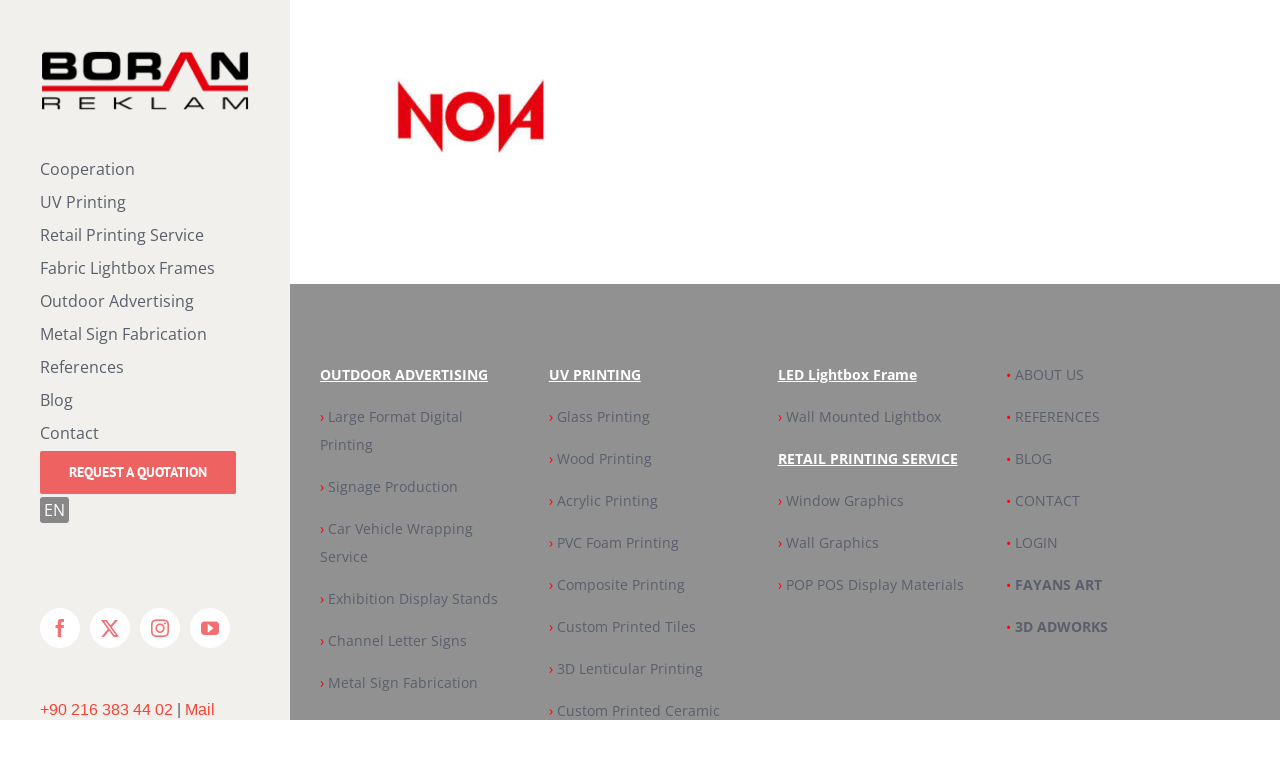

--- FILE ---
content_type: text/html; charset=UTF-8
request_url: https://en.boranreklam.com/projects/nova-reklam/nova/
body_size: 19298
content:
<!DOCTYPE html>
<html class="avada-html-layout-wide avada-html-header-position-left" lang="en-US">
<head><meta http-equiv="Content-Type" content="text/html; charset=utf-8"/><script>if(navigator.userAgent.match(/MSIE|Internet Explorer/i)||navigator.userAgent.match(/Trident\/7\..*?rv:11/i)){var href=document.location.href;if(!href.match(/[?&]nowprocket/)){if(href.indexOf("?")==-1){if(href.indexOf("#")==-1){document.location.href=href+"?nowprocket=1"}else{document.location.href=href.replace("#","?nowprocket=1#")}}else{if(href.indexOf("#")==-1){document.location.href=href+"&nowprocket=1"}else{document.location.href=href.replace("#","&nowprocket=1#")}}}}</script><script>class RocketLazyLoadScripts{constructor(){this.v="1.2.3",this.triggerEvents=["keydown","mousedown","mousemove","touchmove","touchstart","touchend","wheel"],this.userEventHandler=this._triggerListener.bind(this),this.touchStartHandler=this._onTouchStart.bind(this),this.touchMoveHandler=this._onTouchMove.bind(this),this.touchEndHandler=this._onTouchEnd.bind(this),this.clickHandler=this._onClick.bind(this),this.interceptedClicks=[],window.addEventListener("pageshow",t=>{this.persisted=t.persisted}),window.addEventListener("DOMContentLoaded",()=>{this._preconnect3rdParties()}),this.delayedScripts={normal:[],async:[],defer:[]},this.trash=[],this.allJQueries=[]}_addUserInteractionListener(t){if(document.hidden){t._triggerListener();return}this.triggerEvents.forEach(e=>window.addEventListener(e,t.userEventHandler,{passive:!0})),window.addEventListener("touchstart",t.touchStartHandler,{passive:!0}),window.addEventListener("mousedown",t.touchStartHandler),document.addEventListener("visibilitychange",t.userEventHandler)}_removeUserInteractionListener(){this.triggerEvents.forEach(t=>window.removeEventListener(t,this.userEventHandler,{passive:!0})),document.removeEventListener("visibilitychange",this.userEventHandler)}_onTouchStart(t){"HTML"!==t.target.tagName&&(window.addEventListener("touchend",this.touchEndHandler),window.addEventListener("mouseup",this.touchEndHandler),window.addEventListener("touchmove",this.touchMoveHandler,{passive:!0}),window.addEventListener("mousemove",this.touchMoveHandler),t.target.addEventListener("click",this.clickHandler),this._renameDOMAttribute(t.target,"onclick","rocket-onclick"),this._pendingClickStarted())}_onTouchMove(t){window.removeEventListener("touchend",this.touchEndHandler),window.removeEventListener("mouseup",this.touchEndHandler),window.removeEventListener("touchmove",this.touchMoveHandler,{passive:!0}),window.removeEventListener("mousemove",this.touchMoveHandler),t.target.removeEventListener("click",this.clickHandler),this._renameDOMAttribute(t.target,"rocket-onclick","onclick"),this._pendingClickFinished()}_onTouchEnd(t){window.removeEventListener("touchend",this.touchEndHandler),window.removeEventListener("mouseup",this.touchEndHandler),window.removeEventListener("touchmove",this.touchMoveHandler,{passive:!0}),window.removeEventListener("mousemove",this.touchMoveHandler)}_onClick(t){t.target.removeEventListener("click",this.clickHandler),this._renameDOMAttribute(t.target,"rocket-onclick","onclick"),this.interceptedClicks.push(t),t.preventDefault(),t.stopPropagation(),t.stopImmediatePropagation(),this._pendingClickFinished()}_replayClicks(){window.removeEventListener("touchstart",this.touchStartHandler,{passive:!0}),window.removeEventListener("mousedown",this.touchStartHandler),this.interceptedClicks.forEach(t=>{t.target.dispatchEvent(new MouseEvent("click",{view:t.view,bubbles:!0,cancelable:!0}))})}_waitForPendingClicks(){return new Promise(t=>{this._isClickPending?this._pendingClickFinished=t:t()})}_pendingClickStarted(){this._isClickPending=!0}_pendingClickFinished(){this._isClickPending=!1}_renameDOMAttribute(t,e,r){t.hasAttribute&&t.hasAttribute(e)&&(event.target.setAttribute(r,event.target.getAttribute(e)),event.target.removeAttribute(e))}_triggerListener(){this._removeUserInteractionListener(this),"loading"===document.readyState?document.addEventListener("DOMContentLoaded",this._loadEverythingNow.bind(this)):this._loadEverythingNow()}_preconnect3rdParties(){let t=[];document.querySelectorAll("script[type=rocketlazyloadscript]").forEach(e=>{if(e.hasAttribute("src")){let r=new URL(e.src).origin;r!==location.origin&&t.push({src:r,crossOrigin:e.crossOrigin||"module"===e.getAttribute("data-rocket-type")})}}),t=[...new Map(t.map(t=>[JSON.stringify(t),t])).values()],this._batchInjectResourceHints(t,"preconnect")}async _loadEverythingNow(){this.lastBreath=Date.now(),this._delayEventListeners(this),this._delayJQueryReady(this),this._handleDocumentWrite(),this._registerAllDelayedScripts(),this._preloadAllScripts(),await this._loadScriptsFromList(this.delayedScripts.normal),await this._loadScriptsFromList(this.delayedScripts.defer),await this._loadScriptsFromList(this.delayedScripts.async);try{await this._triggerDOMContentLoaded(),await this._triggerWindowLoad()}catch(t){console.error(t)}window.dispatchEvent(new Event("rocket-allScriptsLoaded")),this._waitForPendingClicks().then(()=>{this._replayClicks()}),this._emptyTrash()}_registerAllDelayedScripts(){document.querySelectorAll("script[type=rocketlazyloadscript]").forEach(t=>{t.hasAttribute("data-rocket-src")?t.hasAttribute("async")&&!1!==t.async?this.delayedScripts.async.push(t):t.hasAttribute("defer")&&!1!==t.defer||"module"===t.getAttribute("data-rocket-type")?this.delayedScripts.defer.push(t):this.delayedScripts.normal.push(t):this.delayedScripts.normal.push(t)})}async _transformScript(t){return new Promise((await this._littleBreath(),navigator.userAgent.indexOf("Firefox/")>0||""===navigator.vendor)?e=>{let r=document.createElement("script");[...t.attributes].forEach(t=>{let e=t.nodeName;"type"!==e&&("data-rocket-type"===e&&(e="type"),"data-rocket-src"===e&&(e="src"),r.setAttribute(e,t.nodeValue))}),t.text&&(r.text=t.text),r.hasAttribute("src")?(r.addEventListener("load",e),r.addEventListener("error",e)):(r.text=t.text,e());try{t.parentNode.replaceChild(r,t)}catch(i){e()}}:async e=>{function r(){t.setAttribute("data-rocket-status","failed"),e()}try{let i=t.getAttribute("data-rocket-type"),n=t.getAttribute("data-rocket-src");t.text,i?(t.type=i,t.removeAttribute("data-rocket-type")):t.removeAttribute("type"),t.addEventListener("load",function r(){t.setAttribute("data-rocket-status","executed"),e()}),t.addEventListener("error",r),n?(t.removeAttribute("data-rocket-src"),t.src=n):t.src="data:text/javascript;base64,"+window.btoa(unescape(encodeURIComponent(t.text)))}catch(s){r()}})}async _loadScriptsFromList(t){let e=t.shift();return e&&e.isConnected?(await this._transformScript(e),this._loadScriptsFromList(t)):Promise.resolve()}_preloadAllScripts(){this._batchInjectResourceHints([...this.delayedScripts.normal,...this.delayedScripts.defer,...this.delayedScripts.async],"preload")}_batchInjectResourceHints(t,e){var r=document.createDocumentFragment();t.forEach(t=>{let i=t.getAttribute&&t.getAttribute("data-rocket-src")||t.src;if(i){let n=document.createElement("link");n.href=i,n.rel=e,"preconnect"!==e&&(n.as="script"),t.getAttribute&&"module"===t.getAttribute("data-rocket-type")&&(n.crossOrigin=!0),t.crossOrigin&&(n.crossOrigin=t.crossOrigin),t.integrity&&(n.integrity=t.integrity),r.appendChild(n),this.trash.push(n)}}),document.head.appendChild(r)}_delayEventListeners(t){let e={};function r(t,r){!function t(r){!e[r]&&(e[r]={originalFunctions:{add:r.addEventListener,remove:r.removeEventListener},eventsToRewrite:[]},r.addEventListener=function(){arguments[0]=i(arguments[0]),e[r].originalFunctions.add.apply(r,arguments)},r.removeEventListener=function(){arguments[0]=i(arguments[0]),e[r].originalFunctions.remove.apply(r,arguments)});function i(t){return e[r].eventsToRewrite.indexOf(t)>=0?"rocket-"+t:t}}(t),e[t].eventsToRewrite.push(r)}function i(t,e){let r=t[e];Object.defineProperty(t,e,{get:()=>r||function(){},set(i){t["rocket"+e]=r=i}})}r(document,"DOMContentLoaded"),r(window,"DOMContentLoaded"),r(window,"load"),r(window,"pageshow"),r(document,"readystatechange"),i(document,"onreadystatechange"),i(window,"onload"),i(window,"onpageshow")}_delayJQueryReady(t){let e;function r(r){if(r&&r.fn&&!t.allJQueries.includes(r)){r.fn.ready=r.fn.init.prototype.ready=function(e){return t.domReadyFired?e.bind(document)(r):document.addEventListener("rocket-DOMContentLoaded",()=>e.bind(document)(r)),r([])};let i=r.fn.on;r.fn.on=r.fn.init.prototype.on=function(){if(this[0]===window){function t(t){return t.split(" ").map(t=>"load"===t||0===t.indexOf("load.")?"rocket-jquery-load":t).join(" ")}"string"==typeof arguments[0]||arguments[0]instanceof String?arguments[0]=t(arguments[0]):"object"==typeof arguments[0]&&Object.keys(arguments[0]).forEach(e=>{let r=arguments[0][e];delete arguments[0][e],arguments[0][t(e)]=r})}return i.apply(this,arguments),this},t.allJQueries.push(r)}e=r}r(window.jQuery),Object.defineProperty(window,"jQuery",{get:()=>e,set(t){r(t)}})}async _triggerDOMContentLoaded(){this.domReadyFired=!0,await this._littleBreath(),document.dispatchEvent(new Event("rocket-DOMContentLoaded")),await this._littleBreath(),window.dispatchEvent(new Event("rocket-DOMContentLoaded")),await this._littleBreath(),document.dispatchEvent(new Event("rocket-readystatechange")),await this._littleBreath(),document.rocketonreadystatechange&&document.rocketonreadystatechange()}async _triggerWindowLoad(){await this._littleBreath(),window.dispatchEvent(new Event("rocket-load")),await this._littleBreath(),window.rocketonload&&window.rocketonload(),await this._littleBreath(),this.allJQueries.forEach(t=>t(window).trigger("rocket-jquery-load")),await this._littleBreath();let t=new Event("rocket-pageshow");t.persisted=this.persisted,window.dispatchEvent(t),await this._littleBreath(),window.rocketonpageshow&&window.rocketonpageshow({persisted:this.persisted})}_handleDocumentWrite(){let t=new Map;document.write=document.writeln=function(e){let r=document.currentScript;r||console.error("WPRocket unable to document.write this: "+e);let i=document.createRange(),n=r.parentElement,s=t.get(r);void 0===s&&(s=r.nextSibling,t.set(r,s));let a=document.createDocumentFragment();i.setStart(a,0),a.appendChild(i.createContextualFragment(e)),n.insertBefore(a,s)}}async _littleBreath(){Date.now()-this.lastBreath>45&&(await this._requestAnimFrame(),this.lastBreath=Date.now())}async _requestAnimFrame(){return document.hidden?new Promise(t=>setTimeout(t)):new Promise(t=>requestAnimationFrame(t))}_emptyTrash(){this.trash.forEach(t=>t.remove())}static run(){let t=new RocketLazyLoadScripts;t._addUserInteractionListener(t)}}RocketLazyLoadScripts.run();</script>
	<meta http-equiv="X-UA-Compatible" content="IE=edge" />
	
	<meta name="viewport" content="width=device-width, initial-scale=1" />
	<meta name='robots' content='index, follow, max-image-preview:large, max-snippet:-1, max-video-preview:-1' />

	<!-- This site is optimized with the Yoast SEO plugin v26.6 - https://yoast.com/wordpress/plugins/seo/ -->
	<title>nova - Boran Reklam</title><link rel="stylesheet" href="https://en.boranreklam.com/wp-content/cache/min/1/7c29ec3131886f16c35fbd6eb11b228d.css" media="all" data-minify="1" />
	<link rel="canonical" href="https://en.boranreklam.com/projects/nova-reklam/nova/" />
	<meta property="og:locale" content="en_US" />
	<meta property="og:type" content="article" />
	<meta property="og:title" content="nova - Boran Reklam" />
	<meta property="og:url" content="https://en.boranreklam.com/projects/nova-reklam/nova/" />
	<meta property="og:site_name" content="Boran Reklam" />
	<meta property="article:publisher" content="https://www.facebook.com/BoranReklam/" />
	<meta property="article:modified_time" content="2019-06-17T13:09:04+00:00" />
	<meta property="og:image" content="https://en.boranreklam.com/projects/nova-reklam/nova" />
	<meta property="og:image:width" content="359" />
	<meta property="og:image:height" content="218" />
	<meta property="og:image:type" content="image/jpeg" />
	<meta name="twitter:card" content="summary_large_image" />
	<meta name="twitter:site" content="@boranreklam" />
	<script type="application/ld+json" class="yoast-schema-graph">{"@context":"https://schema.org","@graph":[{"@type":"WebPage","@id":"https://en.boranreklam.com/projects/nova-reklam/nova/","url":"https://en.boranreklam.com/projects/nova-reklam/nova/","name":"nova - Boran Reklam","isPartOf":{"@id":"https://en.boranreklam.com/#website"},"primaryImageOfPage":{"@id":"https://en.boranreklam.com/projects/nova-reklam/nova/#primaryimage"},"image":{"@id":"https://en.boranreklam.com/projects/nova-reklam/nova/#primaryimage"},"thumbnailUrl":"https://en.boranreklam.com/wp-content/uploads/2018/06/nova.jpg","datePublished":"2019-06-17T13:08:57+00:00","dateModified":"2019-06-17T13:09:04+00:00","breadcrumb":{"@id":"https://en.boranreklam.com/projects/nova-reklam/nova/#breadcrumb"},"inLanguage":"en-US","potentialAction":[{"@type":"ReadAction","target":["https://en.boranreklam.com/projects/nova-reklam/nova/"]}]},{"@type":"ImageObject","inLanguage":"en-US","@id":"https://en.boranreklam.com/projects/nova-reklam/nova/#primaryimage","url":"https://en.boranreklam.com/wp-content/uploads/2018/06/nova.jpg","contentUrl":"https://en.boranreklam.com/wp-content/uploads/2018/06/nova.jpg","width":359,"height":218,"caption":"nova"},{"@type":"BreadcrumbList","@id":"https://en.boranreklam.com/projects/nova-reklam/nova/#breadcrumb","itemListElement":[{"@type":"ListItem","position":1,"name":"Home","item":"https://en.boranreklam.com/"},{"@type":"ListItem","position":2,"name":"Nova Reklam","item":"https://en.boranreklam.com/projects/nova-reklam/"},{"@type":"ListItem","position":3,"name":"nova"}]},{"@type":"WebSite","@id":"https://en.boranreklam.com/#website","url":"https://en.boranreklam.com/","name":"Boran Reklam","description":"Boran Reklam - Digital Printing, UV Printing, Scrolling Systems, Tile Printing","publisher":{"@id":"https://en.boranreklam.com/#organization"},"potentialAction":[{"@type":"SearchAction","target":{"@type":"EntryPoint","urlTemplate":"https://en.boranreklam.com/?s={search_term_string}"},"query-input":{"@type":"PropertyValueSpecification","valueRequired":true,"valueName":"search_term_string"}}],"inLanguage":"en-US"},{"@type":"Organization","@id":"https://en.boranreklam.com/#organization","name":"Boran Reklam","url":"https://en.boranreklam.com/","logo":{"@type":"ImageObject","inLanguage":"en-US","@id":"https://en.boranreklam.com/#/schema/logo/image/","url":"https://en.boranreklam.com/wp-content/uploads/2017/07/boran-logo.png","contentUrl":"https://en.boranreklam.com/wp-content/uploads/2017/07/boran-logo.png","width":213,"height":99,"caption":"Boran Reklam"},"image":{"@id":"https://en.boranreklam.com/#/schema/logo/image/"},"sameAs":["https://www.facebook.com/BoranReklam/","https://x.com/boranreklam","https://www.instagram.com/boranreklam/","https://www.linkedin.com/company/boran-reklam","https://tr.pinterest.com/UVbaski/","https://www.youtube.com/3dlenticulartech"]}]}</script>
	<!-- / Yoast SEO plugin. -->



<link rel="alternate" type="application/rss+xml" title="Boran Reklam &raquo; Feed" href="https://en.boranreklam.com/feed/" />
<link rel="alternate" type="application/rss+xml" title="Boran Reklam &raquo; Comments Feed" href="https://en.boranreklam.com/comments/feed/" />
								<link rel="icon" href="https://en.boranreklam.com/wp-content/uploads/2017/07/boran-fav-icon.png" type="image/png" />
		
					<!-- Apple Touch Icon -->
						<link rel="apple-touch-icon" sizes="180x180" href="https://en.boranreklam.com/wp-content/uploads/2017/07/boran-fav-icon.png" type="image/png">
		
					<!-- Android Icon -->
						<link rel="icon" sizes="192x192" href="https://en.boranreklam.com/wp-content/uploads/2017/07/boran-fav-icon.png" type="image/png">
		
					<!-- MS Edge Icon -->
						<meta name="msapplication-TileImage" content="https://en.boranreklam.com/wp-content/uploads/2017/07/boran-fav-icon.png" type="image/png">
				<link rel="alternate" type="application/rss+xml" title="Boran Reklam &raquo; nova Comments Feed" href="https://en.boranreklam.com/projects/nova-reklam/nova/feed/" />
<link rel="alternate" title="oEmbed (JSON)" type="application/json+oembed" href="https://en.boranreklam.com/wp-json/oembed/1.0/embed?url=https%3A%2F%2Fen.boranreklam.com%2Fprojects%2Fnova-reklam%2Fnova%2F" />
<link rel="alternate" title="oEmbed (XML)" type="text/xml+oembed" href="https://en.boranreklam.com/wp-json/oembed/1.0/embed?url=https%3A%2F%2Fen.boranreklam.com%2Fprojects%2Fnova-reklam%2Fnova%2F&#038;format=xml" />
<style id='wp-img-auto-sizes-contain-inline-css' type='text/css'>
img:is([sizes=auto i],[sizes^="auto," i]){contain-intrinsic-size:3000px 1500px}
/*# sourceURL=wp-img-auto-sizes-contain-inline-css */
</style>





<style id='rocket-lazyload-inline-css' type='text/css'>
.rll-youtube-player{position:relative;padding-bottom:56.23%;height:0;overflow:hidden;max-width:100%;}.rll-youtube-player:focus-within{outline: 2px solid currentColor;outline-offset: 5px;}.rll-youtube-player iframe{position:absolute;top:0;left:0;width:100%;height:100%;z-index:100;background:0 0}.rll-youtube-player img{bottom:0;display:block;left:0;margin:auto;max-width:100%;width:100%;position:absolute;right:0;top:0;border:none;height:auto;-webkit-transition:.4s all;-moz-transition:.4s all;transition:.4s all}.rll-youtube-player img:hover{-webkit-filter:brightness(75%)}.rll-youtube-player .play{height:100%;width:100%;left:0;top:0;position:absolute;background:url(https://en.boranreklam.com/wp-content/plugins/wp-rocket/assets/img/youtube.png) no-repeat center;background-color: transparent !important;cursor:pointer;border:none;}
/*# sourceURL=rocket-lazyload-inline-css */
</style>
<script type="rocketlazyloadscript" data-rocket-type="text/javascript" data-rocket-src="https://en.boranreklam.com/wp-includes/js/jquery/jquery.min.js?ver=3.7.1" id="jquery-core-js"></script>
<script type="text/javascript" id="cookie-law-info-js-extra">
/* <![CDATA[ */
var Cli_Data = {"nn_cookie_ids":[],"cookielist":[],"non_necessary_cookies":[],"ccpaEnabled":"","ccpaRegionBased":"","ccpaBarEnabled":"","strictlyEnabled":["necessary","obligatoire"],"ccpaType":"gdpr","js_blocking":"","custom_integration":"","triggerDomRefresh":"","secure_cookies":""};
var cli_cookiebar_settings = {"animate_speed_hide":"500","animate_speed_show":"500","background":"#FFF","border":"#b1a6a6c2","border_on":"","button_1_button_colour":"#000","button_1_button_hover":"#000000","button_1_link_colour":"#fff","button_1_as_button":"1","button_1_new_win":"","button_2_button_colour":"#333","button_2_button_hover":"#292929","button_2_link_colour":"#444","button_2_as_button":"","button_2_hidebar":"","button_3_button_colour":"#000","button_3_button_hover":"#000000","button_3_link_colour":"#fff","button_3_as_button":"1","button_3_new_win":"","button_4_button_colour":"#000","button_4_button_hover":"#000000","button_4_link_colour":"#dd3333","button_4_as_button":"","button_7_button_colour":"#61a229","button_7_button_hover":"#4e8221","button_7_link_colour":"#fff","button_7_as_button":"1","button_7_new_win":"","font_family":"inherit","header_fix":"","notify_animate_hide":"1","notify_animate_show":"","notify_div_id":"#cookie-law-info-bar","notify_position_horizontal":"right","notify_position_vertical":"bottom","scroll_close":"","scroll_close_reload":"","accept_close_reload":"","reject_close_reload":"","showagain_tab":"","showagain_background":"#fff","showagain_border":"#000","showagain_div_id":"#cookie-law-info-again","showagain_x_position":"100px","text":"#000","show_once_yn":"","show_once":"10000","logging_on":"","as_popup":"","popup_overlay":"1","bar_heading_text":"","cookie_bar_as":"banner","popup_showagain_position":"bottom-right","widget_position":"left"};
var log_object = {"ajax_url":"https://en.boranreklam.com/wp-admin/admin-ajax.php"};
//# sourceURL=cookie-law-info-js-extra
/* ]]> */
</script>
<script type="rocketlazyloadscript" data-minify="1" data-rocket-type="text/javascript" data-rocket-src="https://en.boranreklam.com/wp-content/cache/min/1/wp-content/plugins/cookie-law-info/legacy/public/js/cookie-law-info-public.js?ver=1764757259" id="cookie-law-info-js" defer></script>
<script type="rocketlazyloadscript" data-rocket-type="text/javascript" id="language-switcher-switcher-js-after">
/* <![CDATA[ */
function setLang(lang){document.cookie = "lsw_1d238a97_m=" + lang + ";path=/;SameSite=Strict";}var links = document.querySelectorAll("link[hreflang]");for (var i = 0; i < links.length; i++) {var lang = links[i].hreflang;if (lang === "x-default") continue;var menus = document.querySelectorAll("a.menu-item-lang-" + lang);for (var j = 0; j < menus.length; j++) {menus[j].addEventListener("click", function(event) {setLang(lang);});}}
//# sourceURL=language-switcher-switcher-js-after
/* ]]> */
</script>
<script type="rocketlazyloadscript" data-rocket-type="text/javascript" data-rocket-src="https://en.boranreklam.com/wp-content/plugins/language-switcher/assets/js/jquery.dropdown.min.js?ver=1769708405" id="language-switcher-dropdown-js" defer></script>
<link rel="https://api.w.org/" href="https://en.boranreklam.com/wp-json/" /><link rel="alternate" title="JSON" type="application/json" href="https://en.boranreklam.com/wp-json/wp/v2/media/1521" /><link rel="EditURI" type="application/rsd+xml" title="RSD" href="https://en.boranreklam.com/xmlrpc.php?rsd" />
<meta name="cdp-version" content="1.5.0" /><link rel="alternate" href="https://en.boranreklam.com/projects/nova-reklam/nova/" hreflang="x-default" />
<link rel="alternate" href="https://boranreclame.nl/" hreflang="nl" />
<link rel="alternate" href="https://en.boranreklam.com/projects/nova-reklam/nova/" hreflang="en" />
<link rel="alternate" href="https://boranreklam.com/" hreflang="tr" />
<style>
 .lsw-if-nl { display: none; }
 .lsw-if-tr { display: none; }
</style>
<style type="text/css" id="css-fb-visibility">@media screen and (max-width: 640px){.fusion-no-small-visibility{display:none !important;}body .sm-text-align-center{text-align:center !important;}body .sm-text-align-left{text-align:left !important;}body .sm-text-align-right{text-align:right !important;}body .sm-text-align-justify{text-align:justify !important;}body .sm-flex-align-center{justify-content:center !important;}body .sm-flex-align-flex-start{justify-content:flex-start !important;}body .sm-flex-align-flex-end{justify-content:flex-end !important;}body .sm-mx-auto{margin-left:auto !important;margin-right:auto !important;}body .sm-ml-auto{margin-left:auto !important;}body .sm-mr-auto{margin-right:auto !important;}body .fusion-absolute-position-small{position:absolute;width:100%;}.awb-sticky.awb-sticky-small{ position: sticky; top: var(--awb-sticky-offset,0); }}@media screen and (min-width: 641px) and (max-width: 1024px){.fusion-no-medium-visibility{display:none !important;}body .md-text-align-center{text-align:center !important;}body .md-text-align-left{text-align:left !important;}body .md-text-align-right{text-align:right !important;}body .md-text-align-justify{text-align:justify !important;}body .md-flex-align-center{justify-content:center !important;}body .md-flex-align-flex-start{justify-content:flex-start !important;}body .md-flex-align-flex-end{justify-content:flex-end !important;}body .md-mx-auto{margin-left:auto !important;margin-right:auto !important;}body .md-ml-auto{margin-left:auto !important;}body .md-mr-auto{margin-right:auto !important;}body .fusion-absolute-position-medium{position:absolute;width:100%;}.awb-sticky.awb-sticky-medium{ position: sticky; top: var(--awb-sticky-offset,0); }}@media screen and (min-width: 1025px){.fusion-no-large-visibility{display:none !important;}body .lg-text-align-center{text-align:center !important;}body .lg-text-align-left{text-align:left !important;}body .lg-text-align-right{text-align:right !important;}body .lg-text-align-justify{text-align:justify !important;}body .lg-flex-align-center{justify-content:center !important;}body .lg-flex-align-flex-start{justify-content:flex-start !important;}body .lg-flex-align-flex-end{justify-content:flex-end !important;}body .lg-mx-auto{margin-left:auto !important;margin-right:auto !important;}body .lg-ml-auto{margin-left:auto !important;}body .lg-mr-auto{margin-right:auto !important;}body .fusion-absolute-position-large{position:absolute;width:100%;}.awb-sticky.awb-sticky-large{ position: sticky; top: var(--awb-sticky-offset,0); }}</style><style type="text/css">.recentcomments a{display:inline !important;padding:0 !important;margin:0 !important;}</style>		<script type="rocketlazyloadscript" data-rocket-type="text/javascript">
			var doc = document.documentElement;
			doc.setAttribute( 'data-useragent', navigator.userAgent );
		</script>
		<!-- Global site tag (gtag.js) - Google Analytics -->
<script type="rocketlazyloadscript" async data-rocket-src="https://www.googletagmanager.com/gtag/js?id=G-7HHCD2PFCW"></script>
<script type="rocketlazyloadscript">
  window.dataLayer = window.dataLayer || [];
  function gtag(){dataLayer.push(arguments);}
  gtag('js', new Date());

  gtag('config', 'G-7HHCD2PFCW');
</script>
<!-- Hotjar Tracking Code for https://en.boranreklam.com/ -->
<script type="rocketlazyloadscript">
    (function(h,o,t,j,a,r){
        h.hj=h.hj||function(){(h.hj.q=h.hj.q||[]).push(arguments)};
        h._hjSettings={hjid:3668082,hjsv:6};
        a=o.getElementsByTagName('head')[0];
        r=o.createElement('script');r.async=1;
        r.src=t+h._hjSettings.hjid+j+h._hjSettings.hjsv;
        a.appendChild(r);
    })(window,document,'https://static.hotjar.com/c/hotjar-','.js?sv=');
</script><noscript><style id="rocket-lazyload-nojs-css">.rll-youtube-player, [data-lazy-src]{display:none !important;}</style></noscript>
	<meta name="google-site-verification" content="eTrpZUKNY4HDHaSMK2Qi-4_GiTOBSPn0inBm3xcqtic" /><style id='global-styles-inline-css' type='text/css'>
:root{--wp--preset--aspect-ratio--square: 1;--wp--preset--aspect-ratio--4-3: 4/3;--wp--preset--aspect-ratio--3-4: 3/4;--wp--preset--aspect-ratio--3-2: 3/2;--wp--preset--aspect-ratio--2-3: 2/3;--wp--preset--aspect-ratio--16-9: 16/9;--wp--preset--aspect-ratio--9-16: 9/16;--wp--preset--color--black: #000000;--wp--preset--color--cyan-bluish-gray: #abb8c3;--wp--preset--color--white: #ffffff;--wp--preset--color--pale-pink: #f78da7;--wp--preset--color--vivid-red: #cf2e2e;--wp--preset--color--luminous-vivid-orange: #ff6900;--wp--preset--color--luminous-vivid-amber: #fcb900;--wp--preset--color--light-green-cyan: #7bdcb5;--wp--preset--color--vivid-green-cyan: #00d084;--wp--preset--color--pale-cyan-blue: #8ed1fc;--wp--preset--color--vivid-cyan-blue: #0693e3;--wp--preset--color--vivid-purple: #9b51e0;--wp--preset--color--awb-color-1: rgba(255,255,255,1);--wp--preset--color--awb-color-2: rgba(246,246,246,1);--wp--preset--color--awb-color-3: rgba(241,240,236,1);--wp--preset--color--awb-color-4: rgba(235,234,234,1);--wp--preset--color--awb-color-5: rgba(240,88,88,1);--wp--preset--color--awb-color-6: rgba(116,116,116,1);--wp--preset--color--awb-color-7: rgba(89,95,107,1);--wp--preset--color--awb-color-8: rgba(51,51,51,1);--wp--preset--color--awb-color-custom-10: rgba(224,222,222,1);--wp--preset--color--awb-color-custom-11: rgba(235,234,234,0.8);--wp--preset--color--awb-color-custom-12: rgba(160,206,78,1);--wp--preset--color--awb-color-custom-13: rgba(244,67,54,1);--wp--preset--color--awb-color-custom-14: rgba(244,111,114,1);--wp--preset--gradient--vivid-cyan-blue-to-vivid-purple: linear-gradient(135deg,rgb(6,147,227) 0%,rgb(155,81,224) 100%);--wp--preset--gradient--light-green-cyan-to-vivid-green-cyan: linear-gradient(135deg,rgb(122,220,180) 0%,rgb(0,208,130) 100%);--wp--preset--gradient--luminous-vivid-amber-to-luminous-vivid-orange: linear-gradient(135deg,rgb(252,185,0) 0%,rgb(255,105,0) 100%);--wp--preset--gradient--luminous-vivid-orange-to-vivid-red: linear-gradient(135deg,rgb(255,105,0) 0%,rgb(207,46,46) 100%);--wp--preset--gradient--very-light-gray-to-cyan-bluish-gray: linear-gradient(135deg,rgb(238,238,238) 0%,rgb(169,184,195) 100%);--wp--preset--gradient--cool-to-warm-spectrum: linear-gradient(135deg,rgb(74,234,220) 0%,rgb(151,120,209) 20%,rgb(207,42,186) 40%,rgb(238,44,130) 60%,rgb(251,105,98) 80%,rgb(254,248,76) 100%);--wp--preset--gradient--blush-light-purple: linear-gradient(135deg,rgb(255,206,236) 0%,rgb(152,150,240) 100%);--wp--preset--gradient--blush-bordeaux: linear-gradient(135deg,rgb(254,205,165) 0%,rgb(254,45,45) 50%,rgb(107,0,62) 100%);--wp--preset--gradient--luminous-dusk: linear-gradient(135deg,rgb(255,203,112) 0%,rgb(199,81,192) 50%,rgb(65,88,208) 100%);--wp--preset--gradient--pale-ocean: linear-gradient(135deg,rgb(255,245,203) 0%,rgb(182,227,212) 50%,rgb(51,167,181) 100%);--wp--preset--gradient--electric-grass: linear-gradient(135deg,rgb(202,248,128) 0%,rgb(113,206,126) 100%);--wp--preset--gradient--midnight: linear-gradient(135deg,rgb(2,3,129) 0%,rgb(40,116,252) 100%);--wp--preset--font-size--small: 10.5px;--wp--preset--font-size--medium: 20px;--wp--preset--font-size--large: 21px;--wp--preset--font-size--x-large: 42px;--wp--preset--font-size--normal: 14px;--wp--preset--font-size--xlarge: 28px;--wp--preset--font-size--huge: 42px;--wp--preset--spacing--20: 0.44rem;--wp--preset--spacing--30: 0.67rem;--wp--preset--spacing--40: 1rem;--wp--preset--spacing--50: 1.5rem;--wp--preset--spacing--60: 2.25rem;--wp--preset--spacing--70: 3.38rem;--wp--preset--spacing--80: 5.06rem;--wp--preset--shadow--natural: 6px 6px 9px rgba(0, 0, 0, 0.2);--wp--preset--shadow--deep: 12px 12px 50px rgba(0, 0, 0, 0.4);--wp--preset--shadow--sharp: 6px 6px 0px rgba(0, 0, 0, 0.2);--wp--preset--shadow--outlined: 6px 6px 0px -3px rgb(255, 255, 255), 6px 6px rgb(0, 0, 0);--wp--preset--shadow--crisp: 6px 6px 0px rgb(0, 0, 0);}:where(.is-layout-flex){gap: 0.5em;}:where(.is-layout-grid){gap: 0.5em;}body .is-layout-flex{display: flex;}.is-layout-flex{flex-wrap: wrap;align-items: center;}.is-layout-flex > :is(*, div){margin: 0;}body .is-layout-grid{display: grid;}.is-layout-grid > :is(*, div){margin: 0;}:where(.wp-block-columns.is-layout-flex){gap: 2em;}:where(.wp-block-columns.is-layout-grid){gap: 2em;}:where(.wp-block-post-template.is-layout-flex){gap: 1.25em;}:where(.wp-block-post-template.is-layout-grid){gap: 1.25em;}.has-black-color{color: var(--wp--preset--color--black) !important;}.has-cyan-bluish-gray-color{color: var(--wp--preset--color--cyan-bluish-gray) !important;}.has-white-color{color: var(--wp--preset--color--white) !important;}.has-pale-pink-color{color: var(--wp--preset--color--pale-pink) !important;}.has-vivid-red-color{color: var(--wp--preset--color--vivid-red) !important;}.has-luminous-vivid-orange-color{color: var(--wp--preset--color--luminous-vivid-orange) !important;}.has-luminous-vivid-amber-color{color: var(--wp--preset--color--luminous-vivid-amber) !important;}.has-light-green-cyan-color{color: var(--wp--preset--color--light-green-cyan) !important;}.has-vivid-green-cyan-color{color: var(--wp--preset--color--vivid-green-cyan) !important;}.has-pale-cyan-blue-color{color: var(--wp--preset--color--pale-cyan-blue) !important;}.has-vivid-cyan-blue-color{color: var(--wp--preset--color--vivid-cyan-blue) !important;}.has-vivid-purple-color{color: var(--wp--preset--color--vivid-purple) !important;}.has-black-background-color{background-color: var(--wp--preset--color--black) !important;}.has-cyan-bluish-gray-background-color{background-color: var(--wp--preset--color--cyan-bluish-gray) !important;}.has-white-background-color{background-color: var(--wp--preset--color--white) !important;}.has-pale-pink-background-color{background-color: var(--wp--preset--color--pale-pink) !important;}.has-vivid-red-background-color{background-color: var(--wp--preset--color--vivid-red) !important;}.has-luminous-vivid-orange-background-color{background-color: var(--wp--preset--color--luminous-vivid-orange) !important;}.has-luminous-vivid-amber-background-color{background-color: var(--wp--preset--color--luminous-vivid-amber) !important;}.has-light-green-cyan-background-color{background-color: var(--wp--preset--color--light-green-cyan) !important;}.has-vivid-green-cyan-background-color{background-color: var(--wp--preset--color--vivid-green-cyan) !important;}.has-pale-cyan-blue-background-color{background-color: var(--wp--preset--color--pale-cyan-blue) !important;}.has-vivid-cyan-blue-background-color{background-color: var(--wp--preset--color--vivid-cyan-blue) !important;}.has-vivid-purple-background-color{background-color: var(--wp--preset--color--vivid-purple) !important;}.has-black-border-color{border-color: var(--wp--preset--color--black) !important;}.has-cyan-bluish-gray-border-color{border-color: var(--wp--preset--color--cyan-bluish-gray) !important;}.has-white-border-color{border-color: var(--wp--preset--color--white) !important;}.has-pale-pink-border-color{border-color: var(--wp--preset--color--pale-pink) !important;}.has-vivid-red-border-color{border-color: var(--wp--preset--color--vivid-red) !important;}.has-luminous-vivid-orange-border-color{border-color: var(--wp--preset--color--luminous-vivid-orange) !important;}.has-luminous-vivid-amber-border-color{border-color: var(--wp--preset--color--luminous-vivid-amber) !important;}.has-light-green-cyan-border-color{border-color: var(--wp--preset--color--light-green-cyan) !important;}.has-vivid-green-cyan-border-color{border-color: var(--wp--preset--color--vivid-green-cyan) !important;}.has-pale-cyan-blue-border-color{border-color: var(--wp--preset--color--pale-cyan-blue) !important;}.has-vivid-cyan-blue-border-color{border-color: var(--wp--preset--color--vivid-cyan-blue) !important;}.has-vivid-purple-border-color{border-color: var(--wp--preset--color--vivid-purple) !important;}.has-vivid-cyan-blue-to-vivid-purple-gradient-background{background: var(--wp--preset--gradient--vivid-cyan-blue-to-vivid-purple) !important;}.has-light-green-cyan-to-vivid-green-cyan-gradient-background{background: var(--wp--preset--gradient--light-green-cyan-to-vivid-green-cyan) !important;}.has-luminous-vivid-amber-to-luminous-vivid-orange-gradient-background{background: var(--wp--preset--gradient--luminous-vivid-amber-to-luminous-vivid-orange) !important;}.has-luminous-vivid-orange-to-vivid-red-gradient-background{background: var(--wp--preset--gradient--luminous-vivid-orange-to-vivid-red) !important;}.has-very-light-gray-to-cyan-bluish-gray-gradient-background{background: var(--wp--preset--gradient--very-light-gray-to-cyan-bluish-gray) !important;}.has-cool-to-warm-spectrum-gradient-background{background: var(--wp--preset--gradient--cool-to-warm-spectrum) !important;}.has-blush-light-purple-gradient-background{background: var(--wp--preset--gradient--blush-light-purple) !important;}.has-blush-bordeaux-gradient-background{background: var(--wp--preset--gradient--blush-bordeaux) !important;}.has-luminous-dusk-gradient-background{background: var(--wp--preset--gradient--luminous-dusk) !important;}.has-pale-ocean-gradient-background{background: var(--wp--preset--gradient--pale-ocean) !important;}.has-electric-grass-gradient-background{background: var(--wp--preset--gradient--electric-grass) !important;}.has-midnight-gradient-background{background: var(--wp--preset--gradient--midnight) !important;}.has-small-font-size{font-size: var(--wp--preset--font-size--small) !important;}.has-medium-font-size{font-size: var(--wp--preset--font-size--medium) !important;}.has-large-font-size{font-size: var(--wp--preset--font-size--large) !important;}.has-x-large-font-size{font-size: var(--wp--preset--font-size--x-large) !important;}
/*# sourceURL=global-styles-inline-css */
</style>
</head>

<body data-rsssl=1 class="attachment wp-singular attachment-template-default single single-attachment postid-1521 attachmentid-1521 attachment-jpeg wp-theme-Avada fusion-image-hovers fusion-pagination-sizing fusion-button_type-flat fusion-button_span-no fusion-button_gradient-linear avada-image-rollover-circle-yes avada-image-rollover-yes avada-image-rollover-direction-left fusion-body ltr no-tablet-sticky-header no-mobile-sticky-header no-mobile-slidingbar no-desktop-totop no-mobile-totop fusion-disable-outline fusion-sub-menu-fade mobile-logo-pos-left layout-wide-mode avada-has-boxed-modal-shadow-none layout-scroll-offset-full avada-has-zero-margin-offset-top side-header side-header-left menu-text-align-left mobile-menu-design-classic fusion-show-pagination-text fusion-header-layout-v1 avada-responsive avada-footer-fx-none avada-menu-highlight-style-bar fusion-search-form-classic fusion-main-menu-search-dropdown fusion-avatar-square avada-dropdown-styles avada-blog-layout-grid avada-blog-archive-layout-grid avada-header-shadow-no avada-menu-icon-position-left avada-has-mainmenu-dropdown-divider avada-has-100-footer avada-has-breadcrumb-mobile-hidden avada-has-titlebar-hide avada-has-pagination-padding avada-flyout-menu-direction-fade avada-ec-views-v1" data-awb-post-id="1521">
		<a class="skip-link screen-reader-text" href="#content">Skip to content</a>

	<div id="boxed-wrapper">
		
		<div id="wrapper" class="fusion-wrapper">
			<div id="home" style="position:relative;top:-1px;"></div>
							
																
<div id="side-header-sticky"></div>
<div id="side-header" class="clearfix fusion-mobile-menu-design-classic fusion-sticky-logo-1 fusion-mobile-logo-1 fusion-sticky-menu-1">
	<div class="side-header-wrapper">
								<div class="side-header-content fusion-logo-left fusion-mobile-logo-1">
				<div class="fusion-logo" data-margin-top="35px" data-margin-bottom="20px" data-margin-left="0px" data-margin-right="0px">
			<a class="fusion-logo-link"  href="https://en.boranreklam.com/" >

						<!-- standard logo -->
			<img src="https://en.boranreklam.com/wp-content/uploads/2017/07/boran-logo.png" srcset="https://en.boranreklam.com/wp-content/uploads/2017/07/boran-logo.png 1x" width="213" height="99" alt="Boran Reklam Logo" data-retina_logo_url="" class="fusion-standard-logo" />

			
					</a>
		</div>		</div>
		<div class="fusion-main-menu-container fusion-logo-menu-left">
			<nav class="fusion-main-menu" aria-label="Main Menu"><ul id="menu-main-menu" class="fusion-menu"><li  id="menu-item-2454"  class="menu-item menu-item-type-custom menu-item-object-custom menu-item-has-children menu-item-2454 fusion-dropdown-menu"  data-item-id="2454"><a  class="fusion-bar-highlight"><span class="menu-text">Cooperation</span></a><ul class="sub-menu"><li  id="menu-item-653"  class="menu-item menu-item-type-post_type menu-item-object-page menu-item-653 fusion-dropdown-submenu" ><a  href="https://en.boranreklam.com/about-us/" class="fusion-bar-highlight"><span>About Us</span></a></li><li  id="menu-item-2577"  class="menu-item menu-item-type-post_type menu-item-object-page menu-item-2577 fusion-dropdown-submenu" ><a  href="https://en.boranreklam.com/our-technology/" class="fusion-bar-highlight"><span>Our Technology</span></a></li></ul></li><li  id="menu-item-652"  class="menu-item menu-item-type-post_type menu-item-object-page menu-item-has-children menu-item-652 fusion-dropdown-menu"  data-item-id="652"><a  title="UV Printing" href="https://en.boranreklam.com/uv-printing/" class="fusion-bar-highlight"><span class="menu-text">UV Printing</span></a><ul class="sub-menu"><li  id="menu-item-710"  class="menu-item menu-item-type-post_type menu-item-object-page menu-item-710 fusion-dropdown-submenu" ><a  title="Print On Glass" href="https://en.boranreklam.com/uv-printing/glass-printing/" class="fusion-bar-highlight"><span>Glass Printing</span></a></li><li  id="menu-item-774"  class="menu-item menu-item-type-post_type menu-item-object-page menu-item-774 fusion-dropdown-submenu" ><a  title="Print On Wood" href="https://en.boranreklam.com/uv-printing/wood-printing/" class="fusion-bar-highlight"><span>Wood Printing</span></a></li><li  id="menu-item-651"  class="menu-item menu-item-type-post_type menu-item-object-page menu-item-651 fusion-dropdown-submenu" ><a  title="Custom Printed Tiles" href="https://en.boranreklam.com/custom-printed-ceramic-tiles/" class="fusion-bar-highlight"><span>Custom Printed Ceramic Tiles</span></a></li><li  id="menu-item-773"  class="menu-item menu-item-type-post_type menu-item-object-page menu-item-773 fusion-dropdown-submenu" ><a  title="Print On Acrylic Plexiglass" href="https://en.boranreklam.com/uv-printing/acrylic-printing/" class="fusion-bar-highlight"><span>Acrylic Printing</span></a></li><li  id="menu-item-805"  class="menu-item menu-item-type-post_type menu-item-object-page menu-item-805 fusion-dropdown-submenu" ><a  title="Print On PVC Foam" href="https://en.boranreklam.com/uv-printing/pvc-foam-printing/" class="fusion-bar-highlight"><span>PVC Foam Printing</span></a></li><li  id="menu-item-780"  class="menu-item menu-item-type-post_type menu-item-object-page menu-item-780 fusion-dropdown-submenu" ><a  title="Print On Composite" href="https://en.boranreklam.com/uv-printing/composite-printing/" class="fusion-bar-highlight"><span>Composite Printing</span></a></li><li  id="menu-item-679"  class="menu-item menu-item-type-post_type menu-item-object-page menu-item-679 fusion-dropdown-submenu" ><a  title="3D Lenticular Printing" href="https://en.boranreklam.com/3d-lenticular-poster-printing/" class="fusion-bar-highlight"><span>3D Lenticular Poster Printing</span></a></li></ul></li><li  id="menu-item-1677"  class="menu-item menu-item-type-post_type menu-item-object-page menu-item-has-children menu-item-1677 fusion-dropdown-menu"  data-item-id="1677"><a  href="https://en.boranreklam.com/retail-printing-service/" class="fusion-bar-highlight"><span class="menu-text">Retail Printing Service</span></a><ul class="sub-menu"><li  id="menu-item-1678"  class="menu-item menu-item-type-post_type menu-item-object-page menu-item-1678 fusion-dropdown-submenu" ><a  href="https://en.boranreklam.com/retail-printing-service/window-graphics/" class="fusion-bar-highlight"><span>Window Graphics</span></a></li><li  id="menu-item-1679"  class="menu-item menu-item-type-post_type menu-item-object-page menu-item-1679 fusion-dropdown-submenu" ><a  href="https://en.boranreklam.com/retail-printing-service/wall-graphics/" class="fusion-bar-highlight"><span>Wall Graphics</span></a></li><li  id="menu-item-1692"  class="menu-item menu-item-type-post_type menu-item-object-page menu-item-1692 fusion-dropdown-submenu" ><a  href="https://en.boranreklam.com/retail-printing-service/pop-pos-display-materials/" class="fusion-bar-highlight"><span>POP – POS Display Materials</span></a></li></ul></li><li  id="menu-item-3957"  class="menu-item menu-item-type-post_type menu-item-object-page menu-item-has-children menu-item-3957 fusion-dropdown-menu"  data-item-id="3957"><a  href="https://en.boranreklam.com/illuminate-your-brand-with-lightb-box-displays/" class="fusion-bar-highlight"><span class="menu-text">Fabric Lightbox Frames</span></a><ul class="sub-menu"><li  id="menu-item-3250"  class="menu-item menu-item-type-post_type menu-item-object-page menu-item-3250 fusion-dropdown-submenu" ><a  href="https://en.boranreklam.com/led-light-box-frame/" class="fusion-bar-highlight"><span>Led Light Box Frame</span></a></li><li  id="menu-item-3286"  class="menu-item menu-item-type-post_type menu-item-object-page menu-item-3286 fusion-dropdown-submenu" ><a  href="https://en.boranreklam.com/led-light-box-frame/wall-mounted-lightbox/" class="fusion-bar-highlight"><span>Wall Mounted Lightbox</span></a></li><li  id="menu-item-3954"  class="menu-item menu-item-type-post_type menu-item-object-post menu-item-3954 fusion-dropdown-submenu" ><a  href="https://en.boranreklam.com/frameless-aluminium-profiles/" class="fusion-bar-highlight"><span>Frameless Aluminium Profiles</span></a></li></ul></li><li  id="menu-item-1983"  class="menu-item menu-item-type-post_type menu-item-object-page menu-item-has-children menu-item-1983 fusion-dropdown-menu"  data-item-id="1983"><a  href="https://en.boranreklam.com/outdoor-advertising/" class="fusion-bar-highlight"><span class="menu-text">Outdoor Advertising</span></a><ul class="sub-menu"><li  id="menu-item-689"  class="menu-item menu-item-type-post_type menu-item-object-page menu-item-689 fusion-dropdown-submenu" ><a  title="Digital Printing" href="https://en.boranreklam.com/large-format-digital-printing/" class="fusion-bar-highlight"><span>Large Format Digital Printing</span></a></li><li  id="menu-item-2110"  class="menu-item menu-item-type-post_type menu-item-object-page menu-item-2110 fusion-dropdown-submenu" ><a  href="https://en.boranreklam.com/outdoor-advertising/signage-production/" class="fusion-bar-highlight"><span>Signage</span></a></li><li  id="menu-item-1984"  class="menu-item menu-item-type-post_type menu-item-object-page menu-item-1984 fusion-dropdown-submenu" ><a  href="https://en.boranreklam.com/outdoor-advertising/car-vehicle-wrapping-service/" class="fusion-bar-highlight"><span>Car Wrapping</span></a></li><li  id="menu-item-1985"  class="menu-item menu-item-type-post_type menu-item-object-page menu-item-1985 fusion-dropdown-submenu" ><a  href="https://en.boranreklam.com/outdoor-advertising/exhibition-display-stands/" class="fusion-bar-highlight"><span>Exhibition Display Stands</span></a></li><li  id="menu-item-683"  class="menu-item menu-item-type-post_type menu-item-object-page menu-item-has-children menu-item-683 fusion-dropdown-submenu" ><a  title="Scrolling Systems For Outdoor Advertising" href="https://en.boranreklam.com/scrolling-systems/" class="fusion-bar-highlight"><span>Scrolling Systems</span></a><ul class="sub-menu"><li  id="menu-item-830"  class="menu-item menu-item-type-post_type menu-item-object-page menu-item-830" ><a  title="CLP Billboard" href="https://en.boranreklam.com/scrolling-systems/clp-billboard/" class="fusion-bar-highlight"><span>CLP Billboard</span></a></li><li  id="menu-item-833"  class="menu-item menu-item-type-post_type menu-item-object-page menu-item-833" ><a  title="OOH Billboards" href="https://en.boranreklam.com/scrolling-systems/billboard/" class="fusion-bar-highlight"><span>Billboard</span></a></li><li  id="menu-item-845"  class="menu-item menu-item-type-post_type menu-item-object-page menu-item-845" ><a  title="Megalight" href="https://en.boranreklam.com/scrolling-systems/megalight/" class="fusion-bar-highlight"><span>Megalight</span></a></li><li  id="menu-item-831"  class="menu-item menu-item-type-post_type menu-item-object-page menu-item-831" ><a  title="Bus Shelter Advertising" href="https://en.boranreklam.com/scrolling-systems/bus-shelter/" class="fusion-bar-highlight"><span>Bus Shelter</span></a></li></ul></li></ul></li><li  id="menu-item-3646"  class="menu-item menu-item-type-post_type menu-item-object-page menu-item-3646"  data-item-id="3646"><a  href="https://en.boranreklam.com/metal-sign-fabrication/" class="fusion-bar-highlight"><span class="menu-text">Metal Sign Fabrication</span></a></li><li  id="menu-item-751"  class="menu-item menu-item-type-post_type menu-item-object-page menu-item-751"  data-item-id="751"><a  href="https://en.boranreklam.com/references/" class="fusion-bar-highlight"><span class="menu-text">References</span></a></li><li  id="menu-item-1044"  class="menu-item menu-item-type-post_type menu-item-object-page menu-item-1044"  data-item-id="1044"><a  href="https://en.boranreklam.com/blog/" class="fusion-bar-highlight"><span class="menu-text">Blog</span></a></li><li  id="menu-item-675"  class="menu-item menu-item-type-post_type menu-item-object-page menu-item-675"  data-item-id="675"><a  href="https://en.boranreklam.com/contact/" class="fusion-bar-highlight"><span class="menu-text">Contact</span></a></li><li  id="menu-item-2413"  class="menu-item menu-item-type-post_type menu-item-object-page menu-item-2413 fusion-menu-item-button"  data-item-id="2413"><a  href="https://en.boranreklam.com/requesting-quotation/" class="fusion-bar-highlight"><span class="menu-text fusion-button button-default button-large">Request A Quotation</span></a></li><li  id="menu-item-languages"  class="menu-item menu-item-type-custom menu-item-object-custom menu-item-has-children menu-item-languages fusion-dropdown-menu"  data-classes="menu-item" data-item-id="languages"><a  href="#language" class="fusion-bar-highlight"><span class="menu-text"><span class="flag flag-en"></span><span class="lsw-iso">EN</span></span></a><ul class="sub-menu"><li  id="menu-item-lang-nl"  class="menu-item menu-item-type-custom menu-item-object-custom menu-item-lang-nl fusion-dropdown-submenu"  data-classes="menu-item"><a  href="https://boranreclame.nl/" class="fusion-bar-highlight"><span><span class="flag flag-nl"></span><span class="lsw-iso">NL</span> <span class="lsw-language">Dutch</span> <i class="lsw-native">Nederlands</i></span></a></li><li  id="menu-item-lang-en"  class="menu-item menu-item-type-custom menu-item-object-custom menu-item-lang-en fusion-dropdown-submenu"  data-classes="menu-item"><a  href="https://en.boranreklam.com/projects/nova-reklam/nova/" class="fusion-bar-highlight"><span><span class="flag flag-en"></span><span class="lsw-iso">EN</span> <span class="lsw-language">English</span> <i class="lsw-native">English</i></span></a></li><li  id="menu-item-lang-tr"  class="menu-item menu-item-type-custom menu-item-object-custom menu-item-lang-tr fusion-dropdown-submenu"  data-classes="menu-item"><a  href="https://boranreklam.com/" class="fusion-bar-highlight"><span><span class="flag flag-tr"></span><span class="lsw-iso">TR</span> <span class="lsw-language">Turkish</span> <i class="lsw-native">Türkçe</i></span></a></li></ul></li></ul></nav>
<nav class="fusion-mobile-nav-holder fusion-mobile-menu-text-align-left" aria-label="Main Menu Mobile"></nav>

		</div>

		
								
			<div class="side-header-content side-header-content-1-2">
									<div class="side-header-content-1 fusion-clearfix">
					<nav class="fusion-secondary-menu" role="navigation" aria-label="Secondary Menu"></nav>					</div>
													<div class="side-header-content-2 fusion-clearfix">
					<div class="fusion-social-links-header"><div class="fusion-social-networks boxed-icons"><div class="fusion-social-networks-wrapper"><a  class="fusion-social-network-icon fusion-tooltip fusion-facebook awb-icon-facebook" style data-placement="bottom" data-title="Facebook" data-toggle="tooltip" title="Facebook" href="https://www.facebook.com/BoranReklam/" target="_blank" rel="noreferrer"><span class="screen-reader-text">Facebook</span></a><a  class="fusion-social-network-icon fusion-tooltip fusion-twitter awb-icon-twitter" style data-placement="bottom" data-title="X" data-toggle="tooltip" title="X" href="https://twitter.com/boranreklam" target="_blank" rel="noopener noreferrer"><span class="screen-reader-text">X</span></a><a  class="fusion-social-network-icon fusion-tooltip fusion-instagram awb-icon-instagram" style data-placement="bottom" data-title="Instagram" data-toggle="tooltip" title="Instagram" href="https://www.instagram.com/boranreklam/" target="_blank" rel="noopener noreferrer"><span class="screen-reader-text">Instagram</span></a><a  class="fusion-social-network-icon fusion-tooltip fusion-youtube awb-icon-youtube" style data-placement="bottom" data-title="YouTube" data-toggle="tooltip" title="YouTube" href="https://www.youtube.com/user/3dlenticulartech" target="_blank" rel="noopener noreferrer"><span class="screen-reader-text">YouTube</span></a></div></div></div>					</div>
							</div>
		
					<div class="side-header-content side-header-content-3">
				
<div class="fusion-header-content-3-wrapper">
			<h3 class="fusion-header-tagline">
			<a href="tel:00902163834402">+90 216 383 44 02</a> | 
<a href="mailto:info@boranreklam.com">Mail</a>		</h3>
	</div>
			</div>
		
					</div>
	<style>
	.side-header-styling-wrapper > div {
		display: none !important;
	}

	.side-header-styling-wrapper .side-header-background-image,
	.side-header-styling-wrapper .side-header-background-color,
	.side-header-styling-wrapper .side-header-border {
		display: block !important;
	}
	</style>
	<div class="side-header-styling-wrapper" style="overflow:hidden;">
		<div class="side-header-background-image"></div>
		<div class="side-header-background-color"></div>
		<div class="side-header-border"></div>
	</div>
</div>

					
							<div id="sliders-container" class="fusion-slider-visibility">
					</div>
				
					
							
			<section class="fusion-page-title-bar fusion-tb-page-title-bar"></section>
						<main id="main" class="clearfix ">
				<div class="fusion-row" style="">

<section id="content" style="width: 100%;">
	
					<article id="post-1521" class="post post-1521 attachment type-attachment status-inherit hentry">
						
				
						<div class="post-content">
				<p class="attachment"><a data-rel="iLightbox[postimages]" data-title="" data-caption="" href='https://en.boranreklam.com/wp-content/uploads/2018/06/nova.jpg'><img fetchpriority="high" decoding="async" width="300" height="182" src="https://en.boranreklam.com/wp-content/uploads/2018/06/nova-300x182.jpg" class="attachment-medium size-medium lazyload" alt="nova" srcset="data:image/svg+xml,%3Csvg%20xmlns%3D%27http%3A%2F%2Fwww.w3.org%2F2000%2Fsvg%27%20width%3D%27359%27%20height%3D%27218%27%20viewBox%3D%270%200%20359%20218%27%3E%3Crect%20width%3D%27359%27%20height%3D%27218%27%20fill-opacity%3D%220%22%2F%3E%3C%2Fsvg%3E" data-orig-src="https://en.boranreklam.com/wp-content/uploads/2018/06/nova-300x182.jpg" data-srcset="https://en.boranreklam.com/wp-content/uploads/2018/06/nova-24x15.jpg 24w, https://en.boranreklam.com/wp-content/uploads/2018/06/nova-36x22.jpg 36w, https://en.boranreklam.com/wp-content/uploads/2018/06/nova-48x29.jpg 48w, https://en.boranreklam.com/wp-content/uploads/2018/06/nova-200x121.jpg 200w, https://en.boranreklam.com/wp-content/uploads/2018/06/nova-300x182.jpg 300w, https://en.boranreklam.com/wp-content/uploads/2018/06/nova.jpg 359w" data-sizes="auto" /></a></p>
							</div>

																																				
																	</article>
	</section>
						
					</div>  <!-- fusion-row -->
				</main>  <!-- #main -->
				
				
								
					
		<div class="fusion-footer">
					
	<footer class="fusion-footer-widget-area fusion-widget-area">
		<div class="fusion-row">
			<div class="fusion-columns fusion-columns-1 fusion-widget-area">
				
																									<div class="fusion-column fusion-column-last col-lg-12 col-md-12 col-sm-12">
							<section id="text-4" class="fusion-footer-widget-column widget widget_text" style="border-style: solid;border-color:transparent;border-width:0px;">			<div class="textwidget"><div class="fusion-fullwidth fullwidth-box fusion-builder-row-1 fusion-flex-container nonhundred-percent-fullwidth non-hundred-percent-height-scrolling" style="--awb-border-radius-top-left:0px;--awb-border-radius-top-right:0px;--awb-border-radius-bottom-right:0px;--awb-border-radius-bottom-left:0px;--awb-padding-top:20px;--awb-padding-bottom:20px;--awb-flex-wrap:wrap;" ><div class="fusion-builder-row fusion-row fusion-flex-align-items-flex-start fusion-flex-content-wrap" style="max-width:1216.8px;margin-left: calc(-4% / 2 );margin-right: calc(-4% / 2 );"><div class="fusion-layout-column fusion_builder_column fusion-builder-column-0 fusion_builder_column_1_4 1_4 fusion-flex-column" style="--awb-bg-size:cover;--awb-width-large:25%;--awb-margin-top-large:0px;--awb-spacing-right-large:7.68%;--awb-margin-bottom-large:0px;--awb-spacing-left-large:7.68%;--awb-width-medium:100%;--awb-spacing-right-medium:1.92%;--awb-spacing-left-medium:1.92%;--awb-width-small:100%;--awb-spacing-right-small:1.92%;--awb-spacing-left-small:1.92%;"><div class="fusion-column-wrapper fusion-flex-justify-content-flex-start fusion-content-layout-column"><div class="fusion-text fusion-text-1"><p><span style="text-decoration: underline; color: #ff0000;"><a style="color: #ffffff;" title="Outdoor Advertising" href="https://en.boranreklam.com/outdoor-advertising/"><strong>OUTDOOR ADVERTISING</strong></a></span></p>
<p><span style="color: #ffffff;"><span style="color: #ff0000;">›</span></span> <a title="Large Format Digital Printing" href="https://en.boranreklam.com/large-format-digital-printing/">Large Format Digital Printing</a></p>
<p><span style="color: #ffffff;"><span style="color: #ff0000;">›</span></span> <a title="Signage Production"href="https://en.boranreklam.com/outdoor-advertising/signage-production/">Signage Production</a></p>
<p><span style="color: #ffffff;"><span style="color: #ff0000;">›</span></span> <a title="Car Vehicle Wrapping Service" href="https://en.boranreklam.com/outdoor-advertising/car-vehicle-wrapping-service/">Car Vehicle Wrapping Service</a></p>
<p><span style="color: #ffffff;"><span style="color: #ff0000;">›</span></span> <a title="Exhibition Display Stands" href="https://en.boranreklam.com/outdoor-advertising/exhibition-display-stands/">Exhibition Display Stands</a></p>
<p><span style="color: #ffffff;"><span style="color: #ff0000;">›</span></span> <a href="https://en.boranreklam.com/channel-letter-signs/">Channel Letter Signs</a></p>
<p><span style="color: #ffffff;"><span style="color: #ff0000;">›</span></span> <a title="Exhibition Display Stands" href="https://en.boranreklam.com/metal-sign-fabrication/">Metal Sign Fabrication</a></p>
</div></div></div><div class="fusion-layout-column fusion_builder_column fusion-builder-column-1 fusion_builder_column_1_4 1_4 fusion-flex-column" style="--awb-bg-size:cover;--awb-width-large:25%;--awb-margin-top-large:0px;--awb-spacing-right-large:7.68%;--awb-margin-bottom-large:0px;--awb-spacing-left-large:7.68%;--awb-width-medium:100%;--awb-spacing-right-medium:1.92%;--awb-spacing-left-medium:1.92%;--awb-width-small:100%;--awb-spacing-right-small:1.92%;--awb-spacing-left-small:1.92%;"><div class="fusion-column-wrapper fusion-flex-justify-content-flex-start fusion-content-layout-column"><div class="fusion-text fusion-text-2"><p><span style="text-decoration: underline; color: #ffffff;"><a style="color: #ffffff;" title="Uv Printing" href="https://en.boranreklam.com/uv-printing/"><strong>UV PRINTING</strong></a></span></p>
<p><span style="color: #000000;"><span style="color: #ff0000;">›</span></span> <a title="Glass Printing" href="https://en.boranreklam.com/uv-printing/glass-printing/">Glass Printing</a></p>
<p><span style="color: #000000;"><span style="color: #ff0000;">›</span></span> <a title="Wood Printing" href="https://en.boranreklam.com/uv-printing/wood-printing/">Wood Printing</a></p>
<p><span style="color: #000000;"><span style="color: #ff0000;">›</span></span> <a title="Acrylic Printing" href="https://en.boranreklam.com/uv-printing/acrylic-printing/">Acrylic Printing</a></p>
<p><span style="color: #000000;"><span style="color: #ff0000;">›</span></span> <a title="PVC Foam Printing" href="https://en.boranreklam.com/uv-printing/pvc-foam-printing/">PVC Foam Printing</a></p>
<p><span style="color: #000000;"><span style="color: #ff0000;">›</span></span> <a title="Composite Printing" href="https://en.boranreklam.com/uv-printing/composite-printing/">Composite Printing</a></p>
<p><span style="color: #000000;"><span style="color: #ff0000;">›</span></span> <a title="Custom Printed Ceramic Tiles" href="https://en.boranreklam.com/tile-printing/">Custom Printed Tiles</a></p>
<p><span style="color: #000000;"><span style="color: #ff0000;">›</span></span> <a title="3d Lenticular Printing" href="https://en.boranreklam.com/3d-lenticular-poster-printing/">3D Lenticular Printing</a></p>
<p><span style="color: #000000;"><span style="color: #ff0000;">›</span></span> <a title="3d Lenticular Printing" href="https://en.boranreklam.com/custom-printed-ceramic-tiles/">Custom Printed Ceramic Tiles</a></p>
</div></div></div><div class="fusion-layout-column fusion_builder_column fusion-builder-column-2 fusion_builder_column_1_4 1_4 fusion-flex-column" style="--awb-bg-size:cover;--awb-width-large:25%;--awb-margin-top-large:0px;--awb-spacing-right-large:7.68%;--awb-margin-bottom-large:0px;--awb-spacing-left-large:7.68%;--awb-width-medium:100%;--awb-spacing-right-medium:1.92%;--awb-spacing-left-medium:1.92%;--awb-width-small:100%;--awb-spacing-right-small:1.92%;--awb-spacing-left-small:1.92%;"><div class="fusion-column-wrapper fusion-flex-justify-content-flex-start fusion-content-layout-column"><div class="fusion-text fusion-text-3"><p><span style="text-decoration: underline; color: #ffffff;"><strong><a style="color: #ffffff;" title="Scrolling Systems" href="https://en.boranreklam.com/led-light-box-frame/">LED Lightbox Frame</a></strong></span></p>
<p><span style="color: #000000;"><span style="color: #ff0000;">›</span></span> <a title="CLP Billboard" href="https://en.boranreklam.com/led-light-box-frame/wall-mounted-lightbox/">Wall Mounted Lightbox</a></p>
<p><span style="text-decoration: underline; color: #ffffff;"><a style="color: #ffffff;" title="Retail Printing" href="https://en.boranreklam.com/retail-printing-service/"><strong>RETAIL PRINTING SERVICE</strong></a></span></p>
<p><span style="color: #000000;"><span style="color: #ff0000;">›</span></span> <a title="Window Graphics" href="https://en.boranreklam.com/retail-printing-service/window-graphics/">Window Graphics</a></p>
<p><span style="color: #000000;"><span style="color: #ff0000;">›</span></span> <a href="https://en.boranreklam.com/retail-printing-service/wall-graphics/">Wall Graphics</a></p>
<p><span style="color: #000000;"><span style="color: #ff0000;">›</span></span> <a href="https://en.boranreklam.com/retail-printing-service/pop-pos-display-materials/">POP POS Display Materials</a></p>
</div></div></div><div class="fusion-layout-column fusion_builder_column fusion-builder-column-3 fusion_builder_column_1_4 1_4 fusion-flex-column" style="--awb-bg-size:cover;--awb-width-large:25%;--awb-margin-top-large:0px;--awb-spacing-right-large:7.68%;--awb-margin-bottom-large:0px;--awb-spacing-left-large:7.68%;--awb-width-medium:100%;--awb-spacing-right-medium:1.92%;--awb-spacing-left-medium:1.92%;--awb-width-small:100%;--awb-spacing-right-small:1.92%;--awb-spacing-left-small:1.92%;"><div class="fusion-column-wrapper fusion-flex-justify-content-flex-start fusion-content-layout-column"><div class="fusion-text fusion-text-4"><p><span style="color: #000000;"><span style="color: #ff0000;">•</span></span> <a href="https://en.boranreklam.com/about-us/">ABOUT US</a></p>
<p><span style="color: #000000;"><span style="color: #ff0000;">•</span></span> <a href="https://en.boranreklam.com/references/">REFERENCES</a></p>
<p><span style="color: #000000;"><span style="color: #ff0000;">•</span></span> <a href="https://en.boranreklam.com/blog/">BLOG</a></p>
<p><span style="color: #000000;"><span style="color: #ff0000;">•</span></span> <a title="Boran Reklam Contact" href="https://en.boranreklam.com/contact">CONTACT</a></p>
<p><span style="color: #000000;"><span style="color: #ff0000;">•</span></span> <a title="Login" href="https://en.boranreklam.com/wp-admin/">LOGIN</a></p>
<p><span style="color: #000000;"><span style="color: #ff0000;">•</span></span> <strong><a title="Custom Printed Tiles" href="https://www.fayansart.com/en" target="blank">FAYANS ART</a></strong></p>
<p><span style="color: #000000;"><span style="color: #ff0000;">•</span></span> <strong><a title="Lenticular" href="https://3dadworks.com/en" target="blank">3D ADWORKS</a></strong></p>
</div></div></div></div></div></div>
		<div style="clear:both;"></div></section>																					</div>
																																																						
				<div class="fusion-clearfix"></div>
			</div> <!-- fusion-columns -->
		</div> <!-- fusion-row -->
	</footer> <!-- fusion-footer-widget-area -->

	
	<footer id="footer" class="fusion-footer-copyright-area fusion-footer-copyright-center">
		<div class="fusion-row">
			<div class="fusion-copyright-content">

				<div class="fusion-copyright-notice">
		<div>
		© Copyright 2012 - 2023   |   All Right Reserved  |  <a href='https://en.boranreklam.com' title="Boran Reklam UV Printing - Tile Printing">Boran Reklam</a> |  <a href='https://en.boranreklam.com/privacy-policy/' title="Boran Reklam Privacy Policy">Privacy Policy</a> |  <a href='https://en.boranreklam.com/term-of-use/' title="Boran Reklam Term of Use">Term of Use</a> |  <a href='https://en.boranreklam.com/cookie-policy/' title="Boran Reklam Cookie Policy">Cookie Policy</a>	</div>
</div>

			</div> <!-- fusion-fusion-copyright-content -->
		</div> <!-- fusion-row -->
	</footer> <!-- #footer -->
		</div> <!-- fusion-footer -->

		
																</div> <!-- wrapper -->
		</div> <!-- #boxed-wrapper -->
				<a class="fusion-one-page-text-link fusion-page-load-link" tabindex="-1" href="#" aria-hidden="true">Page load link</a>

		<div class="avada-footer-scripts">
			<script type="speculationrules">
{"prefetch":[{"source":"document","where":{"and":[{"href_matches":"/*"},{"not":{"href_matches":["/wp-*.php","/wp-admin/*","/wp-content/uploads/*","/wp-content/*","/wp-content/plugins/*","/wp-content/themes/Avada/*","/*\\?(.+)"]}},{"not":{"selector_matches":"a[rel~=\"nofollow\"]"}},{"not":{"selector_matches":".no-prefetch, .no-prefetch a"}}]},"eagerness":"conservative"}]}
</script>
<!--googleoff: all--><div id="cookie-law-info-bar" data-nosnippet="true"><span>This website uses cookies to improve your experience. We'll assume you're ok with this, but you can opt-out if you wish. <a role='button' class="cli_settings_button" style="margin:5px 20px 5px 20px">Cookie settings</a><a role='button' data-cli_action="accept" id="cookie_action_close_header" class="medium cli-plugin-button cli-plugin-main-button cookie_action_close_header cli_action_button wt-cli-accept-btn" style="margin:5px">ACCEPT</a></span></div><div id="cookie-law-info-again" data-nosnippet="true"><span id="cookie_hdr_showagain">Privacy &amp; Cookies Policy</span></div><div class="cli-modal" data-nosnippet="true" id="cliSettingsPopup" tabindex="-1" role="dialog" aria-labelledby="cliSettingsPopup" aria-hidden="true">
  <div class="cli-modal-dialog" role="document">
	<div class="cli-modal-content cli-bar-popup">
		  <button type="button" class="cli-modal-close" id="cliModalClose">
			<svg class="" viewBox="0 0 24 24"><path d="M19 6.41l-1.41-1.41-5.59 5.59-5.59-5.59-1.41 1.41 5.59 5.59-5.59 5.59 1.41 1.41 5.59-5.59 5.59 5.59 1.41-1.41-5.59-5.59z"></path><path d="M0 0h24v24h-24z" fill="none"></path></svg>
			<span class="wt-cli-sr-only">Close</span>
		  </button>
		  <div class="cli-modal-body">
			<div class="cli-container-fluid cli-tab-container">
	<div class="cli-row">
		<div class="cli-col-12 cli-align-items-stretch cli-px-0">
			<div class="cli-privacy-overview">
				<h4>Privacy Overview</h4>				<div class="cli-privacy-content">
					<div class="cli-privacy-content-text">This website uses cookies to improve your experience while you navigate through the website. Out of these cookies, the cookies that are categorized as necessary are stored on your browser as they are essential for the working of basic functionalities of the website. We also use third-party cookies that help us analyze and understand how you use this website. These cookies will be stored in your browser only with your consent. You also have the option to opt-out of these cookies. But opting out of some of these cookies may have an effect on your browsing experience.</div>
				</div>
				<a class="cli-privacy-readmore" aria-label="Show more" role="button" data-readmore-text="Show more" data-readless-text="Show less"></a>			</div>
		</div>
		<div class="cli-col-12 cli-align-items-stretch cli-px-0 cli-tab-section-container">
												<div class="cli-tab-section">
						<div class="cli-tab-header">
							<a role="button" tabindex="0" class="cli-nav-link cli-settings-mobile" data-target="necessary" data-toggle="cli-toggle-tab">
								Necessary							</a>
															<div class="wt-cli-necessary-checkbox">
									<input type="checkbox" class="cli-user-preference-checkbox"  id="wt-cli-checkbox-necessary" data-id="checkbox-necessary" checked="checked"  />
									<label class="form-check-label" for="wt-cli-checkbox-necessary">Necessary</label>
								</div>
								<span class="cli-necessary-caption">Always Enabled</span>
													</div>
						<div class="cli-tab-content">
							<div class="cli-tab-pane cli-fade" data-id="necessary">
								<div class="wt-cli-cookie-description">
									Necessary cookies are absolutely essential for the website to function properly. This category only includes cookies that ensures basic functionalities and security features of the website. These cookies do not store any personal information.								</div>
							</div>
						</div>
					</div>
																	<div class="cli-tab-section">
						<div class="cli-tab-header">
							<a role="button" tabindex="0" class="cli-nav-link cli-settings-mobile" data-target="non-necessary" data-toggle="cli-toggle-tab">
								Non-necessary							</a>
															<div class="cli-switch">
									<input type="checkbox" id="wt-cli-checkbox-non-necessary" class="cli-user-preference-checkbox"  data-id="checkbox-non-necessary" checked='checked' />
									<label for="wt-cli-checkbox-non-necessary" class="cli-slider" data-cli-enable="Enabled" data-cli-disable="Disabled"><span class="wt-cli-sr-only">Non-necessary</span></label>
								</div>
													</div>
						<div class="cli-tab-content">
							<div class="cli-tab-pane cli-fade" data-id="non-necessary">
								<div class="wt-cli-cookie-description">
									Any cookies that may not be particularly necessary for the website to function and is used specifically to collect user personal data via analytics, ads, other embedded contents are termed as non-necessary cookies. It is mandatory to procure user consent prior to running these cookies on your website.								</div>
							</div>
						</div>
					</div>
										</div>
	</div>
</div>
		  </div>
		  <div class="cli-modal-footer">
			<div class="wt-cli-element cli-container-fluid cli-tab-container">
				<div class="cli-row">
					<div class="cli-col-12 cli-align-items-stretch cli-px-0">
						<div class="cli-tab-footer wt-cli-privacy-overview-actions">
						
															<a id="wt-cli-privacy-save-btn" role="button" tabindex="0" data-cli-action="accept" class="wt-cli-privacy-btn cli_setting_save_button wt-cli-privacy-accept-btn cli-btn">SAVE &amp; ACCEPT</a>
													</div>
						
					</div>
				</div>
			</div>
		</div>
	</div>
  </div>
</div>
<div class="cli-modal-backdrop cli-fade cli-settings-overlay"></div>
<div class="cli-modal-backdrop cli-fade cli-popupbar-overlay"></div>
<!--googleon: all--><script type="rocketlazyloadscript" data-rocket-type="text/javascript" data-rocket-src="https://en.boranreklam.com/wp-includes/js/dist/hooks.min.js?ver=dd5603f07f9220ed27f1" id="wp-hooks-js"></script>
<script type="rocketlazyloadscript" data-rocket-type="text/javascript" data-rocket-src="https://en.boranreklam.com/wp-includes/js/dist/i18n.min.js?ver=c26c3dc7bed366793375" id="wp-i18n-js"></script>
<script type="rocketlazyloadscript" data-rocket-type="text/javascript" id="wp-i18n-js-after">
/* <![CDATA[ */
wp.i18n.setLocaleData( { 'text direction\u0004ltr': [ 'ltr' ] } );
//# sourceURL=wp-i18n-js-after
/* ]]> */
</script>
<script type="rocketlazyloadscript" data-minify="1" data-rocket-type="text/javascript" data-rocket-src="https://en.boranreklam.com/wp-content/cache/min/1/wp-content/plugins/contact-form-7/includes/swv/js/index.js?ver=1764757259" id="swv-js" defer></script>
<script type="rocketlazyloadscript" data-rocket-type="text/javascript" id="contact-form-7-js-before">
/* <![CDATA[ */
var wpcf7 = {
    "api": {
        "root": "https:\/\/en.boranreklam.com\/wp-json\/",
        "namespace": "contact-form-7\/v1"
    },
    "cached": 1
};
//# sourceURL=contact-form-7-js-before
/* ]]> */
</script>
<script type="rocketlazyloadscript" data-minify="1" data-rocket-type="text/javascript" data-rocket-src="https://en.boranreklam.com/wp-content/cache/min/1/wp-content/plugins/contact-form-7/includes/js/index.js?ver=1764757259" id="contact-form-7-js" defer></script>
<script type="rocketlazyloadscript" data-rocket-type="text/javascript" data-rocket-src="https://en.boranreklam.com/wp-includes/js/comment-reply.min.js?ver=bc360a47a17e4da2a11bfe713ca520d0" id="comment-reply-js" async="async" data-wp-strategy="async" fetchpriority="low"></script>
<script type="rocketlazyloadscript" data-rocket-type="text/javascript" data-rocket-src="https://www.google.com/recaptcha/api.js?render=6LdDRpsUAAAAAHBZCXgj92DtGIVuVfAHVCUo3_BM&amp;ver=3.0" id="google-recaptcha-js"></script>
<script type="rocketlazyloadscript" data-rocket-type="text/javascript" data-rocket-src="https://en.boranreklam.com/wp-includes/js/dist/vendor/wp-polyfill.min.js?ver=3.15.0" id="wp-polyfill-js"></script>
<script type="rocketlazyloadscript" data-rocket-type="text/javascript" id="wpcf7-recaptcha-js-before">
/* <![CDATA[ */
var wpcf7_recaptcha = {
    "sitekey": "6LdDRpsUAAAAAHBZCXgj92DtGIVuVfAHVCUo3_BM",
    "actions": {
        "homepage": "homepage",
        "contactform": "contactform"
    }
};
//# sourceURL=wpcf7-recaptcha-js-before
/* ]]> */
</script>
<script type="rocketlazyloadscript" data-minify="1" data-rocket-type="text/javascript" data-rocket-src="https://en.boranreklam.com/wp-content/cache/min/1/wp-content/plugins/contact-form-7/modules/recaptcha/index.js?ver=1764757259" id="wpcf7-recaptcha-js" defer></script>
<script type="rocketlazyloadscript" data-minify="1" data-rocket-type="text/javascript" data-rocket-src="https://en.boranreklam.com/wp-content/cache/min/1/wp-content/themes/Avada/includes/lib/assets/min/js/library/cssua.js?ver=1764757259" id="cssua-js" defer></script>
<script type="text/javascript" id="fusion-animations-js-extra">
/* <![CDATA[ */
var fusionAnimationsVars = {"status_css_animations":"desktop"};
//# sourceURL=fusion-animations-js-extra
/* ]]> */
</script>
<script type="rocketlazyloadscript" data-minify="1" data-rocket-type="text/javascript" data-rocket-src="https://en.boranreklam.com/wp-content/cache/min/1/wp-content/plugins/fusion-builder/assets/js/min/general/fusion-animations.js?ver=1764757259" id="fusion-animations-js" defer></script>
<script type="rocketlazyloadscript" data-minify="1" data-rocket-type="text/javascript" data-rocket-src="https://en.boranreklam.com/wp-content/cache/min/1/wp-content/themes/Avada/includes/lib/assets/min/js/general/awb-tabs-widget.js?ver=1764757259" id="awb-tabs-widget-js" defer></script>
<script type="rocketlazyloadscript" data-minify="1" data-rocket-type="text/javascript" data-rocket-src="https://en.boranreklam.com/wp-content/cache/min/1/wp-content/themes/Avada/includes/lib/assets/min/js/general/awb-vertical-menu-widget.js?ver=1764757259" id="awb-vertical-menu-widget-js" defer></script>
<script type="rocketlazyloadscript" data-minify="1" data-rocket-type="text/javascript" data-rocket-src="https://en.boranreklam.com/wp-content/cache/min/1/wp-content/themes/Avada/includes/lib/assets/min/js/library/modernizr.js?ver=1764757259" id="modernizr-js" defer></script>
<script type="text/javascript" id="fusion-js-extra">
/* <![CDATA[ */
var fusionJSVars = {"visibility_small":"640","visibility_medium":"1024"};
//# sourceURL=fusion-js-extra
/* ]]> */
</script>
<script type="rocketlazyloadscript" data-minify="1" data-rocket-type="text/javascript" data-rocket-src="https://en.boranreklam.com/wp-content/cache/min/1/wp-content/themes/Avada/includes/lib/assets/min/js/general/fusion.js?ver=1764757259" id="fusion-js" defer></script>
<script type="rocketlazyloadscript" data-minify="1" data-rocket-type="text/javascript" data-rocket-src="https://en.boranreklam.com/wp-content/cache/min/1/wp-content/themes/Avada/includes/lib/assets/min/js/library/swiper.js?ver=1764757259" id="swiper-js" defer></script>
<script type="rocketlazyloadscript" data-minify="1" data-rocket-type="text/javascript" data-rocket-src="https://en.boranreklam.com/wp-content/cache/min/1/wp-content/themes/Avada/includes/lib/assets/min/js/library/jquery.requestAnimationFrame.js?ver=1764757259" id="jquery-request-animation-frame-js"></script>
<script type="rocketlazyloadscript" data-minify="1" data-rocket-type="text/javascript" data-rocket-src="https://en.boranreklam.com/wp-content/cache/min/1/wp-content/themes/Avada/includes/lib/assets/min/js/library/jquery.easing.js?ver=1764757259" id="jquery-easing-js"></script>
<script type="rocketlazyloadscript" data-minify="1" data-rocket-type="text/javascript" data-rocket-src="https://en.boranreklam.com/wp-content/cache/min/1/wp-content/themes/Avada/includes/lib/assets/min/js/library/jquery.fitvids.js?ver=1764757259" id="jquery-fitvids-js"></script>
<script type="rocketlazyloadscript" data-minify="1" data-rocket-type="text/javascript" data-rocket-src="https://en.boranreklam.com/wp-content/cache/min/1/wp-content/themes/Avada/includes/lib/assets/min/js/library/jquery.flexslider.js?ver=1764757259" id="jquery-flexslider-js"></script>
<script type="text/javascript" id="jquery-lightbox-js-extra">
/* <![CDATA[ */
var fusionLightboxVideoVars = {"lightbox_video_width":"1280","lightbox_video_height":"720"};
//# sourceURL=jquery-lightbox-js-extra
/* ]]> */
</script>
<script type="rocketlazyloadscript" data-minify="1" data-rocket-type="text/javascript" data-rocket-src="https://en.boranreklam.com/wp-content/cache/min/1/wp-content/themes/Avada/includes/lib/assets/min/js/library/jquery.ilightbox.js?ver=1764757259" id="jquery-lightbox-js"></script>
<script type="rocketlazyloadscript" data-minify="1" data-rocket-type="text/javascript" data-rocket-src="https://en.boranreklam.com/wp-content/cache/min/1/wp-content/themes/Avada/includes/lib/assets/min/js/library/jquery.mousewheel.js?ver=1764757259" id="jquery-mousewheel-js"></script>
<script type="rocketlazyloadscript" data-minify="1" data-rocket-type="text/javascript" data-rocket-src="https://en.boranreklam.com/wp-content/cache/min/1/wp-content/themes/Avada/includes/lib/assets/min/js/library/jquery.fade.js?ver=1764757259" id="jquery-fade-js"></script>
<script type="rocketlazyloadscript" data-minify="1" data-rocket-type="text/javascript" data-rocket-src="https://en.boranreklam.com/wp-content/cache/min/1/wp-content/themes/Avada/includes/lib/assets/min/js/library/fusion-parallax.js?ver=1764757259" id="fusion-parallax-js" defer></script>
<script type="text/javascript" id="fusion-video-general-js-extra">
/* <![CDATA[ */
var fusionVideoGeneralVars = {"status_vimeo":"0","status_yt":"1"};
//# sourceURL=fusion-video-general-js-extra
/* ]]> */
</script>
<script type="rocketlazyloadscript" data-minify="1" data-rocket-type="text/javascript" data-rocket-src="https://en.boranreklam.com/wp-content/cache/min/1/wp-content/themes/Avada/includes/lib/assets/min/js/library/fusion-video-general.js?ver=1764757259" id="fusion-video-general-js" defer></script>
<script type="text/javascript" id="fusion-video-bg-js-extra">
/* <![CDATA[ */
var fusionVideoBgVars = {"status_vimeo":"0","status_yt":"1"};
//# sourceURL=fusion-video-bg-js-extra
/* ]]> */
</script>
<script type="rocketlazyloadscript" data-minify="1" data-rocket-type="text/javascript" data-rocket-src="https://en.boranreklam.com/wp-content/cache/min/1/wp-content/themes/Avada/includes/lib/assets/min/js/library/fusion-video-bg.js?ver=1764757259" id="fusion-video-bg-js" defer></script>
<script type="text/javascript" id="fusion-lightbox-js-extra">
/* <![CDATA[ */
var fusionLightboxVars = {"status_lightbox":"1","lightbox_gallery":"1","lightbox_skin":"metro-white","lightbox_title":"","lightbox_zoom":"1","lightbox_arrows":"1","lightbox_slideshow_speed":"5000","lightbox_loop":"0","lightbox_autoplay":"","lightbox_opacity":"0.95","lightbox_desc":"","lightbox_social":"1","lightbox_social_links":{"facebook":{"source":"https://www.facebook.com/sharer.php?u={URL}","text":"Share on Facebook"},"twitter":{"source":"https://x.com/intent/post?url={URL}","text":"Share on X"},"reddit":{"source":"https://reddit.com/submit?url={URL}","text":"Share on Reddit"},"linkedin":{"source":"https://www.linkedin.com/shareArticle?mini=true&url={URL}","text":"Share on LinkedIn"},"pinterest":{"source":"https://pinterest.com/pin/create/button/?url={URL}","text":"Share on Pinterest"}},"lightbox_deeplinking":"1","lightbox_path":"horizontal","lightbox_post_images":"1","lightbox_animation_speed":"fast","l10n":{"close":"Press Esc to close","enterFullscreen":"Enter Fullscreen (Shift+Enter)","exitFullscreen":"Exit Fullscreen (Shift+Enter)","slideShow":"Slideshow","next":"Next","previous":"Previous"}};
//# sourceURL=fusion-lightbox-js-extra
/* ]]> */
</script>
<script type="rocketlazyloadscript" data-minify="1" data-rocket-type="text/javascript" data-rocket-src="https://en.boranreklam.com/wp-content/cache/min/1/wp-content/themes/Avada/includes/lib/assets/min/js/general/fusion-lightbox.js?ver=1764757259" id="fusion-lightbox-js" defer></script>
<script type="rocketlazyloadscript" data-minify="1" data-rocket-type="text/javascript" data-rocket-src="https://en.boranreklam.com/wp-content/cache/min/1/wp-content/themes/Avada/includes/lib/assets/min/js/library/jquery.sticky-kit.js?ver=1764757259" id="jquery-sticky-kit-js"></script>
<script type="rocketlazyloadscript" data-minify="1" data-rocket-type="text/javascript" data-rocket-src="https://en.boranreklam.com/wp-content/cache/min/1/wp-content/themes/Avada/includes/lib/assets/min/js/library/fusion-youtube.js?ver=1764757259" id="fusion-youtube-js" defer></script>
<script type="rocketlazyloadscript" data-minify="1" data-rocket-type="text/javascript" data-rocket-src="https://en.boranreklam.com/wp-content/cache/min/1/wp-content/themes/Avada/includes/lib/assets/min/js/general/fusion-general-global.js?ver=1764757259" id="fusion-general-global-js" defer></script>
<script data-minify="1" type="text/javascript" src="https://en.boranreklam.com/wp-content/cache/min/1/wp-content/themes/Avada/includes/lib/assets/min/js/library/lazysizes.js?ver=1764757259" id="lazysizes-js" defer></script>
<script type="rocketlazyloadscript" data-minify="1" data-rocket-type="text/javascript" data-rocket-src="https://en.boranreklam.com/wp-content/cache/min/1/wp-content/themes/Avada/assets/min/js/general/avada-general-footer.js?ver=1764757259" id="avada-general-footer-js" defer></script>
<script type="rocketlazyloadscript" data-minify="1" data-rocket-type="text/javascript" data-rocket-src="https://en.boranreklam.com/wp-content/cache/min/1/wp-content/themes/Avada/assets/min/js/general/avada-quantity.js?ver=1764757259" id="avada-quantity-js" defer></script>
<script type="rocketlazyloadscript" data-minify="1" data-rocket-type="text/javascript" data-rocket-src="https://en.boranreklam.com/wp-content/cache/min/1/wp-content/themes/Avada/assets/min/js/general/avada-crossfade-images.js?ver=1764757259" id="avada-crossfade-images-js" defer></script>
<script type="rocketlazyloadscript" data-minify="1" data-rocket-type="text/javascript" data-rocket-src="https://en.boranreklam.com/wp-content/cache/min/1/wp-content/themes/Avada/assets/min/js/general/avada-select.js?ver=1764757259" id="avada-select-js" defer></script>
<script type="rocketlazyloadscript" data-minify="1" data-rocket-type="text/javascript" data-rocket-src="https://en.boranreklam.com/wp-content/cache/min/1/wp-content/themes/Avada/assets/min/js/general/avada-contact-form-7.js?ver=1764757260" id="avada-contact-form-7-js" defer></script>
<script type="text/javascript" id="avada-comments-js-extra">
/* <![CDATA[ */
var avadaCommentVars = {"title_style_type":"none","title_margin_top":"0px","title_margin_bottom":"0px"};
//# sourceURL=avada-comments-js-extra
/* ]]> */
</script>
<script type="rocketlazyloadscript" data-minify="1" data-rocket-type="text/javascript" data-rocket-src="https://en.boranreklam.com/wp-content/cache/min/1/wp-content/themes/Avada/assets/min/js/general/avada-comments.js?ver=1764757260" id="avada-comments-js" defer></script>
<script type="rocketlazyloadscript" data-minify="1" data-rocket-type="text/javascript" data-rocket-src="https://en.boranreklam.com/wp-content/cache/min/1/wp-content/themes/Avada/includes/lib/assets/min/js/general/fusion-alert.js?ver=1764757259" id="fusion-alert-js" defer></script>
<script type="rocketlazyloadscript" data-minify="1" data-rocket-type="text/javascript" data-rocket-src="https://en.boranreklam.com/wp-content/cache/min/1/wp-content/plugins/fusion-builder/assets/js/min/general/awb-off-canvas.js?ver=1764757259" id="awb-off-canvas-js" defer></script>
<script type="text/javascript" id="fusion-flexslider-js-extra">
/* <![CDATA[ */
var fusionFlexSliderVars = {"status_vimeo":"","slideshow_autoplay":"1","slideshow_speed":"7000","pagination_video_slide":"","status_yt":"1","flex_smoothHeight":"false"};
//# sourceURL=fusion-flexslider-js-extra
/* ]]> */
</script>
<script type="rocketlazyloadscript" data-minify="1" data-rocket-type="text/javascript" data-rocket-src="https://en.boranreklam.com/wp-content/cache/min/1/wp-content/themes/Avada/includes/lib/assets/min/js/general/fusion-flexslider.js?ver=1764757259" id="fusion-flexslider-js" defer></script>
<script type="rocketlazyloadscript" data-minify="1" data-rocket-type="text/javascript" data-rocket-src="https://en.boranreklam.com/wp-content/cache/min/1/wp-content/plugins/fusion-builder/assets/js/min/general/awb-background-slider.js?ver=1764757259" id="awb-background-slider-js" defer></script>
<script type="text/javascript" id="fusion-container-js-extra">
/* <![CDATA[ */
var fusionContainerVars = {"content_break_point":"800","container_hundred_percent_height_mobile":"0","is_sticky_header_transparent":"1","hundred_percent_scroll_sensitivity":"450"};
//# sourceURL=fusion-container-js-extra
/* ]]> */
</script>
<script type="rocketlazyloadscript" data-minify="1" data-rocket-type="text/javascript" data-rocket-src="https://en.boranreklam.com/wp-content/cache/min/1/wp-content/plugins/fusion-builder/assets/js/min/general/fusion-container.js?ver=1764757259" id="fusion-container-js" defer></script>
<script type="text/javascript" id="avada-side-header-scroll-js-extra">
/* <![CDATA[ */
var avadaSideHeaderVars = {"side_header_break_point":"1023","footer_special_effects":"none"};
//# sourceURL=avada-side-header-scroll-js-extra
/* ]]> */
</script>
<script type="rocketlazyloadscript" data-minify="1" data-rocket-type="text/javascript" data-rocket-src="https://en.boranreklam.com/wp-content/cache/min/1/wp-content/themes/Avada/assets/min/js/general/avada-side-header-scroll.js?ver=1764757259" id="avada-side-header-scroll-js" defer></script>
<script type="text/javascript" id="avada-drop-down-js-extra">
/* <![CDATA[ */
var avadaSelectVars = {"avada_drop_down":"1"};
//# sourceURL=avada-drop-down-js-extra
/* ]]> */
</script>
<script type="rocketlazyloadscript" data-minify="1" data-rocket-type="text/javascript" data-rocket-src="https://en.boranreklam.com/wp-content/cache/min/1/wp-content/themes/Avada/assets/min/js/general/avada-drop-down.js?ver=1764757259" id="avada-drop-down-js" defer></script>
<script type="text/javascript" id="avada-header-js-extra">
/* <![CDATA[ */
var avadaHeaderVars = {"header_position":"left","header_sticky":"","header_sticky_type2_layout":"menu_only","header_sticky_shadow":"1","side_header_break_point":"1023","header_sticky_mobile":"","header_sticky_tablet":"","mobile_menu_design":"classic","sticky_header_shrinkage":"1","nav_height":"32","nav_highlight_border":"3","nav_highlight_style":"bar","logo_margin_top":"35px","logo_margin_bottom":"20px","layout_mode":"wide","header_padding_top":"0px","header_padding_bottom":"0px","scroll_offset":"full"};
//# sourceURL=avada-header-js-extra
/* ]]> */
</script>
<script type="rocketlazyloadscript" data-minify="1" data-rocket-type="text/javascript" data-rocket-src="https://en.boranreklam.com/wp-content/cache/min/1/wp-content/themes/Avada/assets/min/js/general/avada-header.js?ver=1764757259" id="avada-header-js" defer></script>
<script type="text/javascript" id="avada-menu-js-extra">
/* <![CDATA[ */
var avadaMenuVars = {"site_layout":"wide","header_position":"left","logo_alignment":"left","header_sticky":"","header_sticky_mobile":"","header_sticky_tablet":"","side_header_break_point":"1023","megamenu_base_width":"custom_width","mobile_menu_design":"classic","dropdown_goto":"Go to...","mobile_nav_cart":"Shopping Cart","mobile_submenu_open":"Open submenu of %s","mobile_submenu_close":"Close submenu of %s","submenu_slideout":""};
//# sourceURL=avada-menu-js-extra
/* ]]> */
</script>
<script type="rocketlazyloadscript" data-minify="1" data-rocket-type="text/javascript" data-rocket-src="https://en.boranreklam.com/wp-content/cache/min/1/wp-content/themes/Avada/assets/min/js/general/avada-menu.js?ver=1764757260" id="avada-menu-js" defer></script>
<script type="rocketlazyloadscript" data-minify="1" data-rocket-type="text/javascript" data-rocket-src="https://en.boranreklam.com/wp-content/cache/min/1/wp-content/themes/Avada/assets/min/js/library/bootstrap.scrollspy.js?ver=1764757260" id="bootstrap-scrollspy-js" defer></script>
<script type="rocketlazyloadscript" data-minify="1" data-rocket-type="text/javascript" data-rocket-src="https://en.boranreklam.com/wp-content/cache/min/1/wp-content/themes/Avada/assets/min/js/general/avada-scrollspy.js?ver=1764757260" id="avada-scrollspy-js" defer></script>
<script type="text/javascript" id="fusion-responsive-typography-js-extra">
/* <![CDATA[ */
var fusionTypographyVars = {"site_width":"1170px","typography_sensitivity":"1","typography_factor":"1.5","elements":"h1, h2, h3, h4, h5, h6"};
//# sourceURL=fusion-responsive-typography-js-extra
/* ]]> */
</script>
<script type="rocketlazyloadscript" data-minify="1" data-rocket-type="text/javascript" data-rocket-src="https://en.boranreklam.com/wp-content/cache/min/1/wp-content/themes/Avada/includes/lib/assets/min/js/general/fusion-responsive-typography.js?ver=1764757259" id="fusion-responsive-typography-js" defer></script>
<script type="text/javascript" id="fusion-scroll-to-anchor-js-extra">
/* <![CDATA[ */
var fusionScrollToAnchorVars = {"content_break_point":"800","container_hundred_percent_height_mobile":"0","hundred_percent_scroll_sensitivity":"450"};
//# sourceURL=fusion-scroll-to-anchor-js-extra
/* ]]> */
</script>
<script type="rocketlazyloadscript" data-minify="1" data-rocket-type="text/javascript" data-rocket-src="https://en.boranreklam.com/wp-content/cache/min/1/wp-content/themes/Avada/includes/lib/assets/min/js/general/fusion-scroll-to-anchor.js?ver=1764757260" id="fusion-scroll-to-anchor-js" defer></script>
<script type="text/javascript" id="fusion-video-js-extra">
/* <![CDATA[ */
var fusionVideoVars = {"status_vimeo":"0"};
//# sourceURL=fusion-video-js-extra
/* ]]> */
</script>
<script type="rocketlazyloadscript" data-minify="1" data-rocket-type="text/javascript" data-rocket-src="https://en.boranreklam.com/wp-content/cache/min/1/wp-content/plugins/fusion-builder/assets/js/min/general/fusion-video.js?ver=1764757260" id="fusion-video-js" defer></script>
<script type="rocketlazyloadscript" data-minify="1" data-rocket-type="text/javascript" data-rocket-src="https://en.boranreklam.com/wp-content/cache/min/1/wp-content/plugins/fusion-builder/assets/js/min/general/fusion-column.js?ver=1764757260" id="fusion-column-js" defer></script>
<script type="rocketlazyloadscript">
document.addEventListener( 'wpcf7mailsent', function( event ) {
    location = 'https://en.boranreklam.com/thank-you/';
}, false );
</script><script>window.lazyLoadOptions={elements_selector:"iframe[data-lazy-src]",data_src:"lazy-src",data_srcset:"lazy-srcset",data_sizes:"lazy-sizes",class_loading:"lazyloading",class_loaded:"lazyloaded",threshold:300,callback_loaded:function(element){if(element.tagName==="IFRAME"&&element.dataset.rocketLazyload=="fitvidscompatible"){if(element.classList.contains("lazyloaded")){if(typeof window.jQuery!="undefined"){if(jQuery.fn.fitVids){jQuery(element).parent().fitVids()}}}}}};window.addEventListener('LazyLoad::Initialized',function(e){var lazyLoadInstance=e.detail.instance;if(window.MutationObserver){var observer=new MutationObserver(function(mutations){var image_count=0;var iframe_count=0;var rocketlazy_count=0;mutations.forEach(function(mutation){for(var i=0;i<mutation.addedNodes.length;i++){if(typeof mutation.addedNodes[i].getElementsByTagName!=='function'){continue}
if(typeof mutation.addedNodes[i].getElementsByClassName!=='function'){continue}
images=mutation.addedNodes[i].getElementsByTagName('img');is_image=mutation.addedNodes[i].tagName=="IMG";iframes=mutation.addedNodes[i].getElementsByTagName('iframe');is_iframe=mutation.addedNodes[i].tagName=="IFRAME";rocket_lazy=mutation.addedNodes[i].getElementsByClassName('rocket-lazyload');image_count+=images.length;iframe_count+=iframes.length;rocketlazy_count+=rocket_lazy.length;if(is_image){image_count+=1}
if(is_iframe){iframe_count+=1}}});if(image_count>0||iframe_count>0||rocketlazy_count>0){lazyLoadInstance.update()}});var b=document.getElementsByTagName("body")[0];var config={childList:!0,subtree:!0};observer.observe(b,config)}},!1)</script><script data-no-minify="1" async src="https://en.boranreklam.com/wp-content/plugins/wp-rocket/assets/js/lazyload/17.8.3/lazyload.min.js"></script><script>function lazyLoadThumb(e){var t='<img src="https://i.ytimg.com/vi/ID/hqdefault.jpg" alt="" width="480" height="360">',a='<button class="play" aria-label="play Youtube video"></button>';return t.replace("ID",e)+a}function lazyLoadYoutubeIframe(){var e=document.createElement("iframe"),t="ID?autoplay=1";t+=0===this.parentNode.dataset.query.length?'':'&'+this.parentNode.dataset.query;e.setAttribute("src",t.replace("ID",this.parentNode.dataset.src)),e.setAttribute("frameborder","0"),e.setAttribute("allowfullscreen","1"),e.setAttribute("allow", "accelerometer; autoplay; encrypted-media; gyroscope; picture-in-picture"),this.parentNode.parentNode.replaceChild(e,this.parentNode)}document.addEventListener("DOMContentLoaded",function(){var e,t,p,a=document.getElementsByClassName("rll-youtube-player");for(t=0;t<a.length;t++)e=document.createElement("div"),e.setAttribute("data-id",a[t].dataset.id),e.setAttribute("data-query", a[t].dataset.query),e.setAttribute("data-src", a[t].dataset.src),e.innerHTML=lazyLoadThumb(a[t].dataset.id),a[t].appendChild(e),p=e.querySelector('.play'),p.onclick=lazyLoadYoutubeIframe});</script>		</div>

			</body>
</html>

<!-- This website is like a Rocket, isn't it? Performance optimized by WP Rocket. Learn more: https://wp-rocket.me - Debug: cached@1769708405 -->